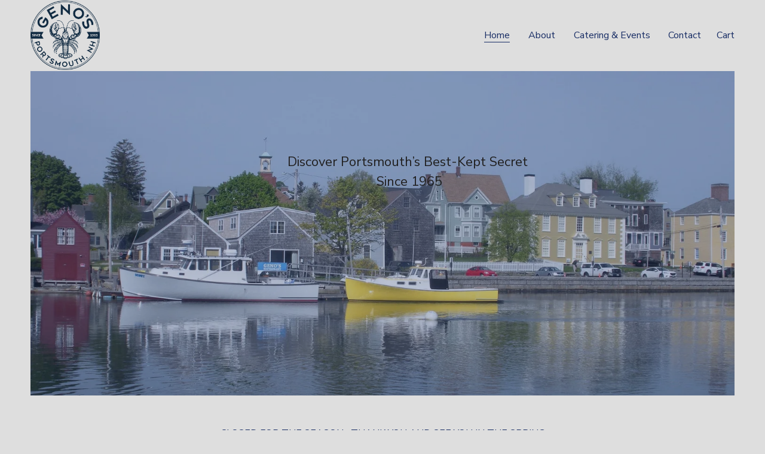

--- FILE ---
content_type: text/html;charset=utf-8
request_url: https://www.genoschowder.org/
body_size: 26193
content:
<!doctype html>
<html xmlns:og="http://opengraphprotocol.org/schema/" xmlns:fb="http://www.facebook.com/2008/fbml" lang="en-US"  >
  <head>
    <meta http-equiv="X-UA-Compatible" content="IE=edge,chrome=1">
    <meta name="viewport" content="width=device-width, initial-scale=1">
    <!-- This is Squarespace. --><!-- vibraphone-porcupine-nzdt -->
<base href="">
<meta charset="utf-8" />
<title>Genos Chowder &amp; Sandwich Shop</title>
<meta http-equiv="Accept-CH" content="Sec-CH-UA-Platform-Version, Sec-CH-UA-Model" /><link rel="icon" type="image/x-icon" href="https://assets.squarespace.com/universal/default-favicon.ico"/>
<link rel="canonical" href="https://www.genoschowder.org"/>
<meta property="og:site_name" content="Genos Chowder &amp; Sandwich Shop"/>
<meta property="og:title" content="Genos Chowder &amp; Sandwich Shop"/>
<meta property="og:url" content="https://www.genoschowder.org"/>
<meta property="og:type" content="website"/>
<meta property="og:image" content="http://static1.squarespace.com/static/6783dc59529ceb6693abb393/t/678d74ed2d85334619d3203c/1737323757652/GENOS+-+Transparent.png?format=1500w"/>
<meta property="og:image:width" content="1500"/>
<meta property="og:image:height" content="1500"/>
<meta itemprop="name" content="Genos Chowder &amp; Sandwich Shop"/>
<meta itemprop="url" content="https://www.genoschowder.org"/>
<meta itemprop="thumbnailUrl" content="http://static1.squarespace.com/static/6783dc59529ceb6693abb393/t/678d74ed2d85334619d3203c/1737323757652/GENOS+-+Transparent.png?format=1500w"/>
<link rel="image_src" href="http://static1.squarespace.com/static/6783dc59529ceb6693abb393/t/678d74ed2d85334619d3203c/1737323757652/GENOS+-+Transparent.png?format=1500w" />
<meta itemprop="image" content="http://static1.squarespace.com/static/6783dc59529ceb6693abb393/t/678d74ed2d85334619d3203c/1737323757652/GENOS+-+Transparent.png?format=1500w"/>
<meta name="twitter:title" content="Genos Chowder &amp; Sandwich Shop"/>
<meta name="twitter:image" content="http://static1.squarespace.com/static/6783dc59529ceb6693abb393/t/678d74ed2d85334619d3203c/1737323757652/GENOS+-+Transparent.png?format=1500w"/>
<meta name="twitter:url" content="https://www.genoschowder.org"/>
<meta name="twitter:card" content="summary"/>
<meta name="description" content="" />
<link rel="preconnect" href="https://images.squarespace-cdn.com">
<link rel="preconnect" href="https://fonts.gstatic.com" crossorigin>
<link rel="stylesheet" href="https://fonts.googleapis.com/css2?family=Nunito+Sans:ital,wght@0,400;0,700;1,400;1,700&family=Manrope:ital,wght@0,500;0,700"><script type="text/javascript" crossorigin="anonymous" defer="true" nomodule="nomodule" src="//assets.squarespace.com/@sqs/polyfiller/1.6/legacy.js"></script>
<script type="text/javascript" crossorigin="anonymous" defer="true" src="//assets.squarespace.com/@sqs/polyfiller/1.6/modern.js"></script>
<script type="text/javascript">SQUARESPACE_ROLLUPS = {};</script>
<script>(function(rollups, name) { if (!rollups[name]) { rollups[name] = {}; } rollups[name].js = ["//assets.squarespace.com/universal/scripts-compressed/extract-css-runtime-9628df3c44e2866e-min.en-US.js"]; })(SQUARESPACE_ROLLUPS, 'squarespace-extract_css_runtime');</script>
<script crossorigin="anonymous" src="//assets.squarespace.com/universal/scripts-compressed/extract-css-runtime-9628df3c44e2866e-min.en-US.js" defer ></script><script>(function(rollups, name) { if (!rollups[name]) { rollups[name] = {}; } rollups[name].js = ["//assets.squarespace.com/universal/scripts-compressed/extract-css-moment-js-vendor-6f2a1f6ec9a41489-min.en-US.js"]; })(SQUARESPACE_ROLLUPS, 'squarespace-extract_css_moment_js_vendor');</script>
<script crossorigin="anonymous" src="//assets.squarespace.com/universal/scripts-compressed/extract-css-moment-js-vendor-6f2a1f6ec9a41489-min.en-US.js" defer ></script><script>(function(rollups, name) { if (!rollups[name]) { rollups[name] = {}; } rollups[name].js = ["//assets.squarespace.com/universal/scripts-compressed/cldr-resource-pack-22ed584d99d9b83d-min.en-US.js"]; })(SQUARESPACE_ROLLUPS, 'squarespace-cldr_resource_pack');</script>
<script crossorigin="anonymous" src="//assets.squarespace.com/universal/scripts-compressed/cldr-resource-pack-22ed584d99d9b83d-min.en-US.js" defer ></script><script>(function(rollups, name) { if (!rollups[name]) { rollups[name] = {}; } rollups[name].js = ["//assets.squarespace.com/universal/scripts-compressed/common-vendors-stable-fbd854d40b0804b7-min.en-US.js"]; })(SQUARESPACE_ROLLUPS, 'squarespace-common_vendors_stable');</script>
<script crossorigin="anonymous" src="//assets.squarespace.com/universal/scripts-compressed/common-vendors-stable-fbd854d40b0804b7-min.en-US.js" defer ></script><script>(function(rollups, name) { if (!rollups[name]) { rollups[name] = {}; } rollups[name].js = ["//assets.squarespace.com/universal/scripts-compressed/common-vendors-dfc5069aa75918a1-min.en-US.js"]; })(SQUARESPACE_ROLLUPS, 'squarespace-common_vendors');</script>
<script crossorigin="anonymous" src="//assets.squarespace.com/universal/scripts-compressed/common-vendors-dfc5069aa75918a1-min.en-US.js" defer ></script><script>(function(rollups, name) { if (!rollups[name]) { rollups[name] = {}; } rollups[name].js = ["//assets.squarespace.com/universal/scripts-compressed/common-7241c1ca95ff8a0a-min.en-US.js"]; })(SQUARESPACE_ROLLUPS, 'squarespace-common');</script>
<script crossorigin="anonymous" src="//assets.squarespace.com/universal/scripts-compressed/common-7241c1ca95ff8a0a-min.en-US.js" defer ></script><script>(function(rollups, name) { if (!rollups[name]) { rollups[name] = {}; } rollups[name].js = ["//assets.squarespace.com/universal/scripts-compressed/commerce-4783f566b8779411-min.en-US.js"]; })(SQUARESPACE_ROLLUPS, 'squarespace-commerce');</script>
<script crossorigin="anonymous" src="//assets.squarespace.com/universal/scripts-compressed/commerce-4783f566b8779411-min.en-US.js" defer ></script><script>(function(rollups, name) { if (!rollups[name]) { rollups[name] = {}; } rollups[name].css = ["//assets.squarespace.com/universal/styles-compressed/commerce-d39519ad4c059802-min.en-US.css"]; })(SQUARESPACE_ROLLUPS, 'squarespace-commerce');</script>
<link rel="stylesheet" type="text/css" href="//assets.squarespace.com/universal/styles-compressed/commerce-d39519ad4c059802-min.en-US.css"><script>(function(rollups, name) { if (!rollups[name]) { rollups[name] = {}; } rollups[name].js = ["//assets.squarespace.com/universal/scripts-compressed/user-account-core-95c16c6b26abd8e7-min.en-US.js"]; })(SQUARESPACE_ROLLUPS, 'squarespace-user_account_core');</script>
<script crossorigin="anonymous" src="//assets.squarespace.com/universal/scripts-compressed/user-account-core-95c16c6b26abd8e7-min.en-US.js" defer ></script><script>(function(rollups, name) { if (!rollups[name]) { rollups[name] = {}; } rollups[name].css = ["//assets.squarespace.com/universal/styles-compressed/user-account-core-d101a9d3cd0580b1-min.en-US.css"]; })(SQUARESPACE_ROLLUPS, 'squarespace-user_account_core');</script>
<link rel="stylesheet" type="text/css" href="//assets.squarespace.com/universal/styles-compressed/user-account-core-d101a9d3cd0580b1-min.en-US.css"><script>(function(rollups, name) { if (!rollups[name]) { rollups[name] = {}; } rollups[name].js = ["//assets.squarespace.com/universal/scripts-compressed/performance-6c7058b44420b6db-min.en-US.js"]; })(SQUARESPACE_ROLLUPS, 'squarespace-performance');</script>
<script crossorigin="anonymous" src="//assets.squarespace.com/universal/scripts-compressed/performance-6c7058b44420b6db-min.en-US.js" defer ></script><script data-name="static-context">Static = window.Static || {}; Static.SQUARESPACE_CONTEXT = {"betaFeatureFlags":["campaigns_new_image_layout_picker","modernized-pdp-m2-enabled","section-sdk-plp-list-view-atc-button-enabled","new_stacked_index","contacts_and_campaigns_redesign","member_areas_feature","scripts_defer","marketing_landing_page","campaigns_discount_section_in_automations","campaigns_discount_section_in_blasts","campaigns_merch_state","override_block_styles","campaigns_thumbnail_layout","marketing_automations","nested_categories","enable_modernized_pdp_m3_layout_data","pdp-site-styling-updates","campaigns_import_discounts","i18n_beta_website_locales","form_block_first_last_name_required","commerce-product-forms-rendering","supports_versioned_template_assets","enable_form_submission_trigger"],"facebookAppId":"314192535267336","facebookApiVersion":"v6.0","rollups":{"squarespace-announcement-bar":{"js":"//assets.squarespace.com/universal/scripts-compressed/announcement-bar-92ab1c4891022f1d-min.en-US.js"},"squarespace-audio-player":{"css":"//assets.squarespace.com/universal/styles-compressed/audio-player-b05f5197a871c566-min.en-US.css","js":"//assets.squarespace.com/universal/scripts-compressed/audio-player-002939c35ba09820-min.en-US.js"},"squarespace-blog-collection-list":{"css":"//assets.squarespace.com/universal/styles-compressed/blog-collection-list-b4046463b72f34e2-min.en-US.css","js":"//assets.squarespace.com/universal/scripts-compressed/blog-collection-list-f78db80fc1cd6fce-min.en-US.js"},"squarespace-calendar-block-renderer":{"css":"//assets.squarespace.com/universal/styles-compressed/calendar-block-renderer-b72d08ba4421f5a0-min.en-US.css","js":"//assets.squarespace.com/universal/scripts-compressed/calendar-block-renderer-550530d9b21148ea-min.en-US.js"},"squarespace-chartjs-helpers":{"css":"//assets.squarespace.com/universal/styles-compressed/chartjs-helpers-96b256171ee039c1-min.en-US.css","js":"//assets.squarespace.com/universal/scripts-compressed/chartjs-helpers-4fd57f343946d08e-min.en-US.js"},"squarespace-comments":{"css":"//assets.squarespace.com/universal/styles-compressed/comments-1005d8fa07d32785-min.en-US.css","js":"//assets.squarespace.com/universal/scripts-compressed/comments-863b6b9e8bcdaae1-min.en-US.js"},"squarespace-custom-css-popup":{"css":"//assets.squarespace.com/universal/styles-compressed/custom-css-popup-679a91a14e6e13a0-min.en-US.css","js":"//assets.squarespace.com/universal/scripts-compressed/custom-css-popup-62fbc487b53eb434-min.en-US.js"},"squarespace-dialog":{"css":"//assets.squarespace.com/universal/styles-compressed/dialog-f9093f2d526b94df-min.en-US.css","js":"//assets.squarespace.com/universal/scripts-compressed/dialog-2540b905667f1e8a-min.en-US.js"},"squarespace-events-collection":{"css":"//assets.squarespace.com/universal/styles-compressed/events-collection-b72d08ba4421f5a0-min.en-US.css","js":"//assets.squarespace.com/universal/scripts-compressed/events-collection-3e7891c6b5666deb-min.en-US.js"},"squarespace-form-rendering-utils":{"js":"//assets.squarespace.com/universal/scripts-compressed/form-rendering-utils-1c396869100f711c-min.en-US.js"},"squarespace-forms":{"css":"//assets.squarespace.com/universal/styles-compressed/forms-0afd3c6ac30bbab1-min.en-US.css","js":"//assets.squarespace.com/universal/scripts-compressed/forms-650c8ff1c2d522e9-min.en-US.js"},"squarespace-gallery-collection-list":{"css":"//assets.squarespace.com/universal/styles-compressed/gallery-collection-list-b4046463b72f34e2-min.en-US.css","js":"//assets.squarespace.com/universal/scripts-compressed/gallery-collection-list-07747667a3187b76-min.en-US.js"},"squarespace-image-zoom":{"css":"//assets.squarespace.com/universal/styles-compressed/image-zoom-b4046463b72f34e2-min.en-US.css","js":"//assets.squarespace.com/universal/scripts-compressed/image-zoom-60c18dc5f8f599ea-min.en-US.js"},"squarespace-pinterest":{"css":"//assets.squarespace.com/universal/styles-compressed/pinterest-b4046463b72f34e2-min.en-US.css","js":"//assets.squarespace.com/universal/scripts-compressed/pinterest-e588e846ff0c213f-min.en-US.js"},"squarespace-popup-overlay":{"css":"//assets.squarespace.com/universal/styles-compressed/popup-overlay-b742b752f5880972-min.en-US.css","js":"//assets.squarespace.com/universal/scripts-compressed/popup-overlay-c89619e66510db19-min.en-US.js"},"squarespace-product-quick-view":{"css":"//assets.squarespace.com/universal/styles-compressed/product-quick-view-da3f631e5a2b9554-min.en-US.css","js":"//assets.squarespace.com/universal/scripts-compressed/product-quick-view-1393fc156466aed0-min.en-US.js"},"squarespace-products-collection-item-v2":{"css":"//assets.squarespace.com/universal/styles-compressed/products-collection-item-v2-b4046463b72f34e2-min.en-US.css","js":"//assets.squarespace.com/universal/scripts-compressed/products-collection-item-v2-e3a3f101748fca6e-min.en-US.js"},"squarespace-products-collection-list-v2":{"css":"//assets.squarespace.com/universal/styles-compressed/products-collection-list-v2-b4046463b72f34e2-min.en-US.css","js":"//assets.squarespace.com/universal/scripts-compressed/products-collection-list-v2-eedc544f4cc56af4-min.en-US.js"},"squarespace-search-page":{"css":"//assets.squarespace.com/universal/styles-compressed/search-page-90a67fc09b9b32c6-min.en-US.css","js":"//assets.squarespace.com/universal/scripts-compressed/search-page-45abeff88c3f01a0-min.en-US.js"},"squarespace-search-preview":{"js":"//assets.squarespace.com/universal/scripts-compressed/search-preview-0cd39e3057f784ac-min.en-US.js"},"squarespace-simple-liking":{"css":"//assets.squarespace.com/universal/styles-compressed/simple-liking-701bf8bbc05ec6aa-min.en-US.css","js":"//assets.squarespace.com/universal/scripts-compressed/simple-liking-e6bc64da9e3b1cf4-min.en-US.js"},"squarespace-social-buttons":{"css":"//assets.squarespace.com/universal/styles-compressed/social-buttons-95032e5fa98e47a5-min.en-US.css","js":"//assets.squarespace.com/universal/scripts-compressed/social-buttons-0d3103d68d9577b7-min.en-US.js"},"squarespace-tourdates":{"css":"//assets.squarespace.com/universal/styles-compressed/tourdates-b4046463b72f34e2-min.en-US.css","js":"//assets.squarespace.com/universal/scripts-compressed/tourdates-30ad09417b7ff043-min.en-US.js"},"squarespace-website-overlays-manager":{"css":"//assets.squarespace.com/universal/styles-compressed/website-overlays-manager-07ea5a4e004e6710-min.en-US.css","js":"//assets.squarespace.com/universal/scripts-compressed/website-overlays-manager-40e1fbed91f8d0e7-min.en-US.js"}},"pageType":2,"website":{"id":"6783dc59529ceb6693abb393","identifier":"vibraphone-porcupine-nzdt","websiteType":4,"contentModifiedOn":1744398328705,"cloneable":false,"hasBeenCloneable":false,"siteStatus":{},"language":"en-US","translationLocale":"en-US","formattingLocale":"en-US","timeZone":"America/New_York","machineTimeZoneOffset":-18000000,"timeZoneOffset":-18000000,"timeZoneAbbr":"EST","siteTitle":"Genos Chowder & Sandwich Shop","fullSiteTitle":"Genos Chowder & Sandwich Shop","location":{},"logoImageId":"678d74ed2d85334619d3203c","shareButtonOptions":{"3":true,"4":true,"1":true,"2":true,"7":true,"8":true,"6":true},"logoImageUrl":"//images.squarespace-cdn.com/content/v1/6783dc59529ceb6693abb393/63effde0-29e1-496f-8072-1ad79cb16923/GENOS+-+Transparent.png","authenticUrl":"https://www.genoschowder.org","internalUrl":"https://vibraphone-porcupine-nzdt.squarespace.com","baseUrl":"https://www.genoschowder.org","primaryDomain":"www.genoschowder.org","sslSetting":3,"isHstsEnabled":true,"typekitId":"","statsMigrated":false,"imageMetadataProcessingEnabled":false,"screenshotId":"d540a23bb8bed81dd946e19de2191ee60c7c48c07c24a9510527f948a924767c","captchaSettings":{"enabledForDonations":false},"showOwnerLogin":false},"websiteSettings":{"id":"6783dc59529ceb6693abb395","websiteId":"6783dc59529ceb6693abb393","subjects":[],"country":"US","state":"NH","simpleLikingEnabled":true,"mobileInfoBarSettings":{"isContactEmailEnabled":false,"isContactPhoneNumberEnabled":false,"isLocationEnabled":false,"isBusinessHoursEnabled":false},"announcementBarSettings":{},"commentLikesAllowed":true,"commentAnonAllowed":true,"commentThreaded":true,"commentApprovalRequired":false,"commentAvatarsOn":true,"commentSortType":2,"commentFlagThreshold":0,"commentFlagsAllowed":true,"commentEnableByDefault":true,"commentDisableAfterDaysDefault":0,"disqusShortname":"","commentsEnabled":false,"businessHours":{},"storeSettings":{"returnPolicy":null,"termsOfService":null,"privacyPolicy":null,"expressCheckout":false,"continueShoppingLinkUrl":"/","useLightCart":false,"showNoteField":false,"shippingCountryDefaultValue":"US","billToShippingDefaultValue":false,"showShippingPhoneNumber":true,"isShippingPhoneRequired":false,"showBillingPhoneNumber":true,"isBillingPhoneRequired":false,"currenciesSupported":["USD","CAD","GBP","AUD","EUR","CHF","NOK","SEK","DKK","NZD","SGD","MXN","HKD","CZK","ILS","MYR","RUB","PHP","PLN","THB","BRL","ARS","COP","IDR","INR","JPY","ZAR"],"defaultCurrency":"USD","selectedCurrency":"USD","measurementStandard":1,"showCustomCheckoutForm":false,"checkoutPageMarketingOptInEnabled":true,"enableMailingListOptInByDefault":false,"sameAsRetailLocation":false,"merchandisingSettings":{"scarcityEnabledOnProductItems":false,"scarcityEnabledOnProductBlocks":false,"scarcityMessageType":"DEFAULT_SCARCITY_MESSAGE","scarcityThreshold":10,"multipleQuantityAllowedForServices":true,"restockNotificationsEnabled":false,"restockNotificationsMailingListSignUpEnabled":false,"relatedProductsEnabled":false,"relatedProductsOrdering":"random","soldOutVariantsDropdownDisabled":false,"productComposerOptedIn":false,"productComposerABTestOptedOut":false,"productReviewsEnabled":false},"minimumOrderSubtotalEnabled":false,"minimumOrderSubtotal":{"currency":"USD","value":"0.00"},"addToCartConfirmationType":2,"isLive":false,"multipleQuantityAllowedForServices":true},"useEscapeKeyToLogin":false,"ssBadgeType":1,"ssBadgePosition":4,"ssBadgeVisibility":1,"ssBadgeDevices":1,"pinterestOverlayOptions":{"mode":"disabled"},"userAccountsSettings":{"loginAllowed":true,"signupAllowed":true}},"cookieSettings":{"isCookieBannerEnabled":false,"isRestrictiveCookiePolicyEnabled":false,"cookieBannerText":"","cookieBannerTheme":"","cookieBannerVariant":"","cookieBannerPosition":"","cookieBannerCtaVariant":"","cookieBannerCtaText":"","cookieBannerAcceptType":"OPT_IN","cookieBannerOptOutCtaText":"","cookieBannerHasOptOut":false,"cookieBannerHasManageCookies":true,"cookieBannerManageCookiesLabel":"","cookieBannerSavedPreferencesText":"","cookieBannerSavedPreferencesLayout":"PILL"},"websiteCloneable":false,"collection":{"title":"Home","id":"6783dcdbe7895826c3d914de","fullUrl":"/","type":10,"permissionType":1},"subscribed":false,"appDomain":"squarespace.com","templateTweakable":true,"tweakJSON":{"form-use-theme-colors":"true","header-logo-height":"116px","header-mobile-logo-max-height":"40px","header-vert-padding":"0.1vw","header-width":"Full","maxPageWidth":"1400px","mobile-header-vert-padding":"6vw","pagePadding":"4vw","tweak-blog-alternating-side-by-side-image-aspect-ratio":"1:1 Square","tweak-blog-alternating-side-by-side-image-spacing":"6%","tweak-blog-alternating-side-by-side-meta-spacing":"20px","tweak-blog-alternating-side-by-side-primary-meta":"Categories","tweak-blog-alternating-side-by-side-read-more-spacing":"20px","tweak-blog-alternating-side-by-side-secondary-meta":"Date","tweak-blog-basic-grid-columns":"3","tweak-blog-basic-grid-image-aspect-ratio":"3:2 Standard","tweak-blog-basic-grid-image-spacing":"35px","tweak-blog-basic-grid-meta-spacing":"25px","tweak-blog-basic-grid-primary-meta":"Categories","tweak-blog-basic-grid-read-more-spacing":"20px","tweak-blog-basic-grid-secondary-meta":"Date","tweak-blog-item-custom-width":"50","tweak-blog-item-show-author-profile":"false","tweak-blog-item-width":"Medium","tweak-blog-masonry-columns":"2","tweak-blog-masonry-horizontal-spacing":"30px","tweak-blog-masonry-image-spacing":"20px","tweak-blog-masonry-meta-spacing":"20px","tweak-blog-masonry-primary-meta":"Categories","tweak-blog-masonry-read-more-spacing":"20px","tweak-blog-masonry-secondary-meta":"Date","tweak-blog-masonry-vertical-spacing":"30px","tweak-blog-side-by-side-image-aspect-ratio":"1:1 Square","tweak-blog-side-by-side-image-spacing":"6%","tweak-blog-side-by-side-meta-spacing":"20px","tweak-blog-side-by-side-primary-meta":"Categories","tweak-blog-side-by-side-read-more-spacing":"20px","tweak-blog-side-by-side-secondary-meta":"Date","tweak-blog-single-column-image-spacing":"50px","tweak-blog-single-column-meta-spacing":"30px","tweak-blog-single-column-primary-meta":"Categories","tweak-blog-single-column-read-more-spacing":"15px","tweak-blog-single-column-secondary-meta":"Date","tweak-events-stacked-show-thumbnails":"true","tweak-events-stacked-thumbnail-size":"3:2 Standard","tweak-fixed-header":"false","tweak-fixed-header-style":"Basic","tweak-global-animations-animation-curve":"ease","tweak-global-animations-animation-delay":"0.1s","tweak-global-animations-animation-duration":"0.1s","tweak-global-animations-animation-style":"fade","tweak-global-animations-animation-type":"none","tweak-global-animations-complexity-level":"detailed","tweak-global-animations-enabled":"false","tweak-portfolio-grid-basic-custom-height":"50","tweak-portfolio-grid-overlay-custom-height":"50","tweak-portfolio-hover-follow-acceleration":"10%","tweak-portfolio-hover-follow-animation-duration":"Fast","tweak-portfolio-hover-follow-animation-type":"Fade","tweak-portfolio-hover-follow-delimiter":"Bullet","tweak-portfolio-hover-follow-front":"false","tweak-portfolio-hover-follow-layout":"Inline","tweak-portfolio-hover-follow-size":"50","tweak-portfolio-hover-follow-text-spacing-x":"1.5","tweak-portfolio-hover-follow-text-spacing-y":"1.5","tweak-portfolio-hover-static-animation-duration":"Fast","tweak-portfolio-hover-static-animation-type":"Fade","tweak-portfolio-hover-static-delimiter":"Hyphen","tweak-portfolio-hover-static-front":"true","tweak-portfolio-hover-static-layout":"Inline","tweak-portfolio-hover-static-size":"50","tweak-portfolio-hover-static-text-spacing-x":"1.5","tweak-portfolio-hover-static-text-spacing-y":"1.5","tweak-portfolio-index-background-animation-duration":"Medium","tweak-portfolio-index-background-animation-type":"Fade","tweak-portfolio-index-background-custom-height":"50","tweak-portfolio-index-background-delimiter":"None","tweak-portfolio-index-background-height":"Large","tweak-portfolio-index-background-horizontal-alignment":"Center","tweak-portfolio-index-background-link-format":"Stacked","tweak-portfolio-index-background-persist":"false","tweak-portfolio-index-background-vertical-alignment":"Middle","tweak-portfolio-index-background-width":"Full","tweak-transparent-header":"true"},"templateId":"5c5a519771c10ba3470d8101","templateVersion":"7.1","pageFeatures":[1,2,4],"gmRenderKey":"QUl6YVN5Q0JUUk9xNkx1dkZfSUUxcjQ2LVQ0QWVUU1YtMGQ3bXk4","templateScriptsRootUrl":"https://static1.squarespace.com/static/vta/5c5a519771c10ba3470d8101/scripts/","impersonatedSession":false,"tzData":{"zones":[[-300,"US","E%sT",null]],"rules":{"US":[[1967,2006,null,"Oct","lastSun","2:00","0","S"],[1987,2006,null,"Apr","Sun>=1","2:00","1:00","D"],[2007,"max",null,"Mar","Sun>=8","2:00","1:00","D"],[2007,"max",null,"Nov","Sun>=1","2:00","0","S"]]}},"showAnnouncementBar":false,"recaptchaEnterpriseContext":{"recaptchaEnterpriseSiteKey":"6LdDFQwjAAAAAPigEvvPgEVbb7QBm-TkVJdDTlAv"},"i18nContext":{"timeZoneData":{"id":"America/New_York","name":"Eastern Time"}},"env":"PRODUCTION","visitorFormContext":{"formFieldFormats":{"countries":[{"name":"Afghanistan","code":"AF","phoneCode":"+93"},{"name":"\u00C5land Islands","code":"AX","phoneCode":"+358"},{"name":"Albania","code":"AL","phoneCode":"+355"},{"name":"Algeria","code":"DZ","phoneCode":"+213"},{"name":"American Samoa","code":"AS","phoneCode":"+1"},{"name":"Andorra","code":"AD","phoneCode":"+376"},{"name":"Angola","code":"AO","phoneCode":"+244"},{"name":"Anguilla","code":"AI","phoneCode":"+1"},{"name":"Antigua & Barbuda","code":"AG","phoneCode":"+1"},{"name":"Argentina","code":"AR","phoneCode":"+54"},{"name":"Armenia","code":"AM","phoneCode":"+374"},{"name":"Aruba","code":"AW","phoneCode":"+297"},{"name":"Ascension Island","code":"AC","phoneCode":"+247"},{"name":"Australia","code":"AU","phoneCode":"+61"},{"name":"Austria","code":"AT","phoneCode":"+43"},{"name":"Azerbaijan","code":"AZ","phoneCode":"+994"},{"name":"Bahamas","code":"BS","phoneCode":"+1"},{"name":"Bahrain","code":"BH","phoneCode":"+973"},{"name":"Bangladesh","code":"BD","phoneCode":"+880"},{"name":"Barbados","code":"BB","phoneCode":"+1"},{"name":"Belarus","code":"BY","phoneCode":"+375"},{"name":"Belgium","code":"BE","phoneCode":"+32"},{"name":"Belize","code":"BZ","phoneCode":"+501"},{"name":"Benin","code":"BJ","phoneCode":"+229"},{"name":"Bermuda","code":"BM","phoneCode":"+1"},{"name":"Bhutan","code":"BT","phoneCode":"+975"},{"name":"Bolivia","code":"BO","phoneCode":"+591"},{"name":"Bosnia & Herzegovina","code":"BA","phoneCode":"+387"},{"name":"Botswana","code":"BW","phoneCode":"+267"},{"name":"Brazil","code":"BR","phoneCode":"+55"},{"name":"British Indian Ocean Territory","code":"IO","phoneCode":"+246"},{"name":"British Virgin Islands","code":"VG","phoneCode":"+1"},{"name":"Brunei","code":"BN","phoneCode":"+673"},{"name":"Bulgaria","code":"BG","phoneCode":"+359"},{"name":"Burkina Faso","code":"BF","phoneCode":"+226"},{"name":"Burundi","code":"BI","phoneCode":"+257"},{"name":"Cambodia","code":"KH","phoneCode":"+855"},{"name":"Cameroon","code":"CM","phoneCode":"+237"},{"name":"Canada","code":"CA","phoneCode":"+1"},{"name":"Cape Verde","code":"CV","phoneCode":"+238"},{"name":"Caribbean Netherlands","code":"BQ","phoneCode":"+599"},{"name":"Cayman Islands","code":"KY","phoneCode":"+1"},{"name":"Central African Republic","code":"CF","phoneCode":"+236"},{"name":"Chad","code":"TD","phoneCode":"+235"},{"name":"Chile","code":"CL","phoneCode":"+56"},{"name":"China","code":"CN","phoneCode":"+86"},{"name":"Christmas Island","code":"CX","phoneCode":"+61"},{"name":"Cocos (Keeling) Islands","code":"CC","phoneCode":"+61"},{"name":"Colombia","code":"CO","phoneCode":"+57"},{"name":"Comoros","code":"KM","phoneCode":"+269"},{"name":"Congo - Brazzaville","code":"CG","phoneCode":"+242"},{"name":"Congo - Kinshasa","code":"CD","phoneCode":"+243"},{"name":"Cook Islands","code":"CK","phoneCode":"+682"},{"name":"Costa Rica","code":"CR","phoneCode":"+506"},{"name":"C\u00F4te d\u2019Ivoire","code":"CI","phoneCode":"+225"},{"name":"Croatia","code":"HR","phoneCode":"+385"},{"name":"Cuba","code":"CU","phoneCode":"+53"},{"name":"Cura\u00E7ao","code":"CW","phoneCode":"+599"},{"name":"Cyprus","code":"CY","phoneCode":"+357"},{"name":"Czechia","code":"CZ","phoneCode":"+420"},{"name":"Denmark","code":"DK","phoneCode":"+45"},{"name":"Djibouti","code":"DJ","phoneCode":"+253"},{"name":"Dominica","code":"DM","phoneCode":"+1"},{"name":"Dominican Republic","code":"DO","phoneCode":"+1"},{"name":"Ecuador","code":"EC","phoneCode":"+593"},{"name":"Egypt","code":"EG","phoneCode":"+20"},{"name":"El Salvador","code":"SV","phoneCode":"+503"},{"name":"Equatorial Guinea","code":"GQ","phoneCode":"+240"},{"name":"Eritrea","code":"ER","phoneCode":"+291"},{"name":"Estonia","code":"EE","phoneCode":"+372"},{"name":"Eswatini","code":"SZ","phoneCode":"+268"},{"name":"Ethiopia","code":"ET","phoneCode":"+251"},{"name":"Falkland Islands","code":"FK","phoneCode":"+500"},{"name":"Faroe Islands","code":"FO","phoneCode":"+298"},{"name":"Fiji","code":"FJ","phoneCode":"+679"},{"name":"Finland","code":"FI","phoneCode":"+358"},{"name":"France","code":"FR","phoneCode":"+33"},{"name":"French Guiana","code":"GF","phoneCode":"+594"},{"name":"French Polynesia","code":"PF","phoneCode":"+689"},{"name":"Gabon","code":"GA","phoneCode":"+241"},{"name":"Gambia","code":"GM","phoneCode":"+220"},{"name":"Georgia","code":"GE","phoneCode":"+995"},{"name":"Germany","code":"DE","phoneCode":"+49"},{"name":"Ghana","code":"GH","phoneCode":"+233"},{"name":"Gibraltar","code":"GI","phoneCode":"+350"},{"name":"Greece","code":"GR","phoneCode":"+30"},{"name":"Greenland","code":"GL","phoneCode":"+299"},{"name":"Grenada","code":"GD","phoneCode":"+1"},{"name":"Guadeloupe","code":"GP","phoneCode":"+590"},{"name":"Guam","code":"GU","phoneCode":"+1"},{"name":"Guatemala","code":"GT","phoneCode":"+502"},{"name":"Guernsey","code":"GG","phoneCode":"+44"},{"name":"Guinea","code":"GN","phoneCode":"+224"},{"name":"Guinea-Bissau","code":"GW","phoneCode":"+245"},{"name":"Guyana","code":"GY","phoneCode":"+592"},{"name":"Haiti","code":"HT","phoneCode":"+509"},{"name":"Honduras","code":"HN","phoneCode":"+504"},{"name":"Hong Kong SAR China","code":"HK","phoneCode":"+852"},{"name":"Hungary","code":"HU","phoneCode":"+36"},{"name":"Iceland","code":"IS","phoneCode":"+354"},{"name":"India","code":"IN","phoneCode":"+91"},{"name":"Indonesia","code":"ID","phoneCode":"+62"},{"name":"Iran","code":"IR","phoneCode":"+98"},{"name":"Iraq","code":"IQ","phoneCode":"+964"},{"name":"Ireland","code":"IE","phoneCode":"+353"},{"name":"Isle of Man","code":"IM","phoneCode":"+44"},{"name":"Israel","code":"IL","phoneCode":"+972"},{"name":"Italy","code":"IT","phoneCode":"+39"},{"name":"Jamaica","code":"JM","phoneCode":"+1"},{"name":"Japan","code":"JP","phoneCode":"+81"},{"name":"Jersey","code":"JE","phoneCode":"+44"},{"name":"Jordan","code":"JO","phoneCode":"+962"},{"name":"Kazakhstan","code":"KZ","phoneCode":"+7"},{"name":"Kenya","code":"KE","phoneCode":"+254"},{"name":"Kiribati","code":"KI","phoneCode":"+686"},{"name":"Kosovo","code":"XK","phoneCode":"+383"},{"name":"Kuwait","code":"KW","phoneCode":"+965"},{"name":"Kyrgyzstan","code":"KG","phoneCode":"+996"},{"name":"Laos","code":"LA","phoneCode":"+856"},{"name":"Latvia","code":"LV","phoneCode":"+371"},{"name":"Lebanon","code":"LB","phoneCode":"+961"},{"name":"Lesotho","code":"LS","phoneCode":"+266"},{"name":"Liberia","code":"LR","phoneCode":"+231"},{"name":"Libya","code":"LY","phoneCode":"+218"},{"name":"Liechtenstein","code":"LI","phoneCode":"+423"},{"name":"Lithuania","code":"LT","phoneCode":"+370"},{"name":"Luxembourg","code":"LU","phoneCode":"+352"},{"name":"Macao SAR China","code":"MO","phoneCode":"+853"},{"name":"Madagascar","code":"MG","phoneCode":"+261"},{"name":"Malawi","code":"MW","phoneCode":"+265"},{"name":"Malaysia","code":"MY","phoneCode":"+60"},{"name":"Maldives","code":"MV","phoneCode":"+960"},{"name":"Mali","code":"ML","phoneCode":"+223"},{"name":"Malta","code":"MT","phoneCode":"+356"},{"name":"Marshall Islands","code":"MH","phoneCode":"+692"},{"name":"Martinique","code":"MQ","phoneCode":"+596"},{"name":"Mauritania","code":"MR","phoneCode":"+222"},{"name":"Mauritius","code":"MU","phoneCode":"+230"},{"name":"Mayotte","code":"YT","phoneCode":"+262"},{"name":"Mexico","code":"MX","phoneCode":"+52"},{"name":"Micronesia","code":"FM","phoneCode":"+691"},{"name":"Moldova","code":"MD","phoneCode":"+373"},{"name":"Monaco","code":"MC","phoneCode":"+377"},{"name":"Mongolia","code":"MN","phoneCode":"+976"},{"name":"Montenegro","code":"ME","phoneCode":"+382"},{"name":"Montserrat","code":"MS","phoneCode":"+1"},{"name":"Morocco","code":"MA","phoneCode":"+212"},{"name":"Mozambique","code":"MZ","phoneCode":"+258"},{"name":"Myanmar (Burma)","code":"MM","phoneCode":"+95"},{"name":"Namibia","code":"NA","phoneCode":"+264"},{"name":"Nauru","code":"NR","phoneCode":"+674"},{"name":"Nepal","code":"NP","phoneCode":"+977"},{"name":"Netherlands","code":"NL","phoneCode":"+31"},{"name":"New Caledonia","code":"NC","phoneCode":"+687"},{"name":"New Zealand","code":"NZ","phoneCode":"+64"},{"name":"Nicaragua","code":"NI","phoneCode":"+505"},{"name":"Niger","code":"NE","phoneCode":"+227"},{"name":"Nigeria","code":"NG","phoneCode":"+234"},{"name":"Niue","code":"NU","phoneCode":"+683"},{"name":"Norfolk Island","code":"NF","phoneCode":"+672"},{"name":"Northern Mariana Islands","code":"MP","phoneCode":"+1"},{"name":"North Korea","code":"KP","phoneCode":"+850"},{"name":"North Macedonia","code":"MK","phoneCode":"+389"},{"name":"Norway","code":"NO","phoneCode":"+47"},{"name":"Oman","code":"OM","phoneCode":"+968"},{"name":"Pakistan","code":"PK","phoneCode":"+92"},{"name":"Palau","code":"PW","phoneCode":"+680"},{"name":"Palestinian Territories","code":"PS","phoneCode":"+970"},{"name":"Panama","code":"PA","phoneCode":"+507"},{"name":"Papua New Guinea","code":"PG","phoneCode":"+675"},{"name":"Paraguay","code":"PY","phoneCode":"+595"},{"name":"Peru","code":"PE","phoneCode":"+51"},{"name":"Philippines","code":"PH","phoneCode":"+63"},{"name":"Poland","code":"PL","phoneCode":"+48"},{"name":"Portugal","code":"PT","phoneCode":"+351"},{"name":"Puerto Rico","code":"PR","phoneCode":"+1"},{"name":"Qatar","code":"QA","phoneCode":"+974"},{"name":"R\u00E9union","code":"RE","phoneCode":"+262"},{"name":"Romania","code":"RO","phoneCode":"+40"},{"name":"Russia","code":"RU","phoneCode":"+7"},{"name":"Rwanda","code":"RW","phoneCode":"+250"},{"name":"Samoa","code":"WS","phoneCode":"+685"},{"name":"San Marino","code":"SM","phoneCode":"+378"},{"name":"S\u00E3o Tom\u00E9 & Pr\u00EDncipe","code":"ST","phoneCode":"+239"},{"name":"Saudi Arabia","code":"SA","phoneCode":"+966"},{"name":"Senegal","code":"SN","phoneCode":"+221"},{"name":"Serbia","code":"RS","phoneCode":"+381"},{"name":"Seychelles","code":"SC","phoneCode":"+248"},{"name":"Sierra Leone","code":"SL","phoneCode":"+232"},{"name":"Singapore","code":"SG","phoneCode":"+65"},{"name":"Sint Maarten","code":"SX","phoneCode":"+1"},{"name":"Slovakia","code":"SK","phoneCode":"+421"},{"name":"Slovenia","code":"SI","phoneCode":"+386"},{"name":"Solomon Islands","code":"SB","phoneCode":"+677"},{"name":"Somalia","code":"SO","phoneCode":"+252"},{"name":"South Africa","code":"ZA","phoneCode":"+27"},{"name":"South Korea","code":"KR","phoneCode":"+82"},{"name":"South Sudan","code":"SS","phoneCode":"+211"},{"name":"Spain","code":"ES","phoneCode":"+34"},{"name":"Sri Lanka","code":"LK","phoneCode":"+94"},{"name":"St. Barth\u00E9lemy","code":"BL","phoneCode":"+590"},{"name":"St. Helena","code":"SH","phoneCode":"+290"},{"name":"St. Kitts & Nevis","code":"KN","phoneCode":"+1"},{"name":"St. Lucia","code":"LC","phoneCode":"+1"},{"name":"St. Martin","code":"MF","phoneCode":"+590"},{"name":"St. Pierre & Miquelon","code":"PM","phoneCode":"+508"},{"name":"St. Vincent & Grenadines","code":"VC","phoneCode":"+1"},{"name":"Sudan","code":"SD","phoneCode":"+249"},{"name":"Suriname","code":"SR","phoneCode":"+597"},{"name":"Svalbard & Jan Mayen","code":"SJ","phoneCode":"+47"},{"name":"Sweden","code":"SE","phoneCode":"+46"},{"name":"Switzerland","code":"CH","phoneCode":"+41"},{"name":"Syria","code":"SY","phoneCode":"+963"},{"name":"Taiwan","code":"TW","phoneCode":"+886"},{"name":"Tajikistan","code":"TJ","phoneCode":"+992"},{"name":"Tanzania","code":"TZ","phoneCode":"+255"},{"name":"Thailand","code":"TH","phoneCode":"+66"},{"name":"Timor-Leste","code":"TL","phoneCode":"+670"},{"name":"Togo","code":"TG","phoneCode":"+228"},{"name":"Tokelau","code":"TK","phoneCode":"+690"},{"name":"Tonga","code":"TO","phoneCode":"+676"},{"name":"Trinidad & Tobago","code":"TT","phoneCode":"+1"},{"name":"Tristan da Cunha","code":"TA","phoneCode":"+290"},{"name":"Tunisia","code":"TN","phoneCode":"+216"},{"name":"T\u00FCrkiye","code":"TR","phoneCode":"+90"},{"name":"Turkmenistan","code":"TM","phoneCode":"+993"},{"name":"Turks & Caicos Islands","code":"TC","phoneCode":"+1"},{"name":"Tuvalu","code":"TV","phoneCode":"+688"},{"name":"U.S. Virgin Islands","code":"VI","phoneCode":"+1"},{"name":"Uganda","code":"UG","phoneCode":"+256"},{"name":"Ukraine","code":"UA","phoneCode":"+380"},{"name":"United Arab Emirates","code":"AE","phoneCode":"+971"},{"name":"United Kingdom","code":"GB","phoneCode":"+44"},{"name":"United States","code":"US","phoneCode":"+1"},{"name":"Uruguay","code":"UY","phoneCode":"+598"},{"name":"Uzbekistan","code":"UZ","phoneCode":"+998"},{"name":"Vanuatu","code":"VU","phoneCode":"+678"},{"name":"Vatican City","code":"VA","phoneCode":"+39"},{"name":"Venezuela","code":"VE","phoneCode":"+58"},{"name":"Vietnam","code":"VN","phoneCode":"+84"},{"name":"Wallis & Futuna","code":"WF","phoneCode":"+681"},{"name":"Western Sahara","code":"EH","phoneCode":"+212"},{"name":"Yemen","code":"YE","phoneCode":"+967"},{"name":"Zambia","code":"ZM","phoneCode":"+260"},{"name":"Zimbabwe","code":"ZW","phoneCode":"+263"}],"initialPhoneFormat":{"id":0,"type":"PHONE_NUMBER","country":"US","labelLocale":"en-US","fields":[{"type":"SEPARATOR","label":"(","identifier":"LeftParen","length":0,"required":false,"metadata":{}},{"type":"FIELD","label":"1","identifier":"1","length":3,"required":false,"metadata":{}},{"type":"SEPARATOR","label":")","identifier":"RightParen","length":0,"required":false,"metadata":{}},{"type":"SEPARATOR","label":" ","identifier":"Space","length":0,"required":false,"metadata":{}},{"type":"FIELD","label":"2","identifier":"2","length":3,"required":false,"metadata":{}},{"type":"SEPARATOR","label":"-","identifier":"Dash","length":0,"required":false,"metadata":{}},{"type":"FIELD","label":"3","identifier":"3","length":14,"required":false,"metadata":{}}]},"initialNameOrder":"GIVEN_FIRST","initialAddressFormat":{"id":0,"type":"ADDRESS","country":"US","labelLocale":"en","fields":[{"type":"FIELD","label":"Address Line 1","identifier":"Line1","length":0,"required":true,"metadata":{"autocomplete":"address-line1"}},{"type":"SEPARATOR","label":"\n","identifier":"Newline","length":0,"required":false,"metadata":{}},{"type":"FIELD","label":"Address Line 2","identifier":"Line2","length":0,"required":false,"metadata":{"autocomplete":"address-line2"}},{"type":"SEPARATOR","label":"\n","identifier":"Newline","length":0,"required":false,"metadata":{}},{"type":"FIELD","label":"City","identifier":"City","length":0,"required":true,"metadata":{"autocomplete":"address-level2"}},{"type":"SEPARATOR","label":",","identifier":"Comma","length":0,"required":false,"metadata":{}},{"type":"SEPARATOR","label":" ","identifier":"Space","length":0,"required":false,"metadata":{}},{"type":"FIELD","label":"State","identifier":"State","length":0,"required":true,"metadata":{"autocomplete":"address-level1"}},{"type":"SEPARATOR","label":" ","identifier":"Space","length":0,"required":false,"metadata":{}},{"type":"FIELD","label":"ZIP Code","identifier":"Zip","length":0,"required":true,"metadata":{"autocomplete":"postal-code"}}]}},"localizedStrings":{"validation":{"noValidSelection":"A valid selection must be made.","invalidUrl":"Must be a valid URL.","stringTooLong":"Value should have a length no longer than {0}.","containsInvalidKey":"{0} contains an invalid key.","invalidTwitterUsername":"Must be a valid Twitter username.","valueOutsideRange":"Value must be in the range {0} to {1}.","invalidPassword":"Passwords should not contain whitespace.","missingRequiredSubfields":"{0} is missing required subfields: {1}","invalidCurrency":"Currency value should be formatted like 1234 or 123.99.","invalidMapSize":"Value should contain exactly {0} elements.","subfieldsRequired":"All fields in {0} are required.","formSubmissionFailed":"Form submission failed. Review the following information: {0}.","invalidCountryCode":"Country code should have an optional plus and up to 4 digits.","invalidDate":"This is not a real date.","required":"{0} is required.","invalidStringLength":"Value should be {0} characters long.","invalidEmail":"Email addresses should follow the format user@domain.com.","invalidListLength":"Value should be {0} elements long.","allEmpty":"Please fill out at least one form field.","missingRequiredQuestion":"Missing a required question.","invalidQuestion":"Contained an invalid question.","captchaFailure":"Captcha validation failed. Please try again.","stringTooShort":"Value should have a length of at least {0}.","invalid":"{0} is not valid.","formErrors":"Form Errors","containsInvalidValue":"{0} contains an invalid value.","invalidUnsignedNumber":"Numbers must contain only digits and no other characters.","invalidName":"Valid names contain only letters, numbers, spaces, ', or - characters."},"submit":"Submit","status":{"title":"{@} Block","learnMore":"Learn more"},"name":{"firstName":"First Name","lastName":"Last Name"},"lightbox":{"openForm":"Open Form"},"likert":{"agree":"Agree","stronglyDisagree":"Strongly Disagree","disagree":"Disagree","stronglyAgree":"Strongly Agree","neutral":"Neutral"},"time":{"am":"AM","second":"Second","pm":"PM","minute":"Minute","amPm":"AM/PM","hour":"Hour"},"notFound":"Form not found.","date":{"yyyy":"YYYY","year":"Year","mm":"MM","day":"Day","month":"Month","dd":"DD"},"phone":{"country":"Country","number":"Number","prefix":"Prefix","areaCode":"Area Code","line":"Line"},"submitError":"Unable to submit form. Please try again later.","address":{"stateProvince":"State/Province","country":"Country","zipPostalCode":"Zip/Postal Code","address2":"Address 2","address1":"Address 1","city":"City"},"email":{"signUp":"Sign up for news and updates"},"cannotSubmitDemoForm":"This is a demo form and cannot be submitted.","required":"(required)","invalidData":"Invalid form data."}}};</script><script defer src="https://definitions.sqspcdn.com/website-component-definition/static-assets/website.components.map/feb178c4-2b0c-4d45-b330-acd23f1939fa_504/website.components.map.visitor.js"></script><script type="application/ld+json">{"url":"https://www.genoschowder.org","name":"Genos Chowder & Sandwich Shop","image":"//images.squarespace-cdn.com/content/v1/6783dc59529ceb6693abb393/63effde0-29e1-496f-8072-1ad79cb16923/GENOS+-+Transparent.png","@context":"http://schema.org","@type":"WebSite"}</script><script type="application/ld+json">{"address":"","image":"https://static1.squarespace.com/static/6783dc59529ceb6693abb393/t/678d74ed2d85334619d3203c/1744398328705/","openingHours":"","@context":"http://schema.org","@type":"LocalBusiness"}</script><link rel="stylesheet" type="text/css" href="https://static1.squarespace.com/static/versioned-site-css/6783dc59529ceb6693abb393/16/5c5a519771c10ba3470d8101/6783dc59529ceb6693abb39a/1729/site.css"/><script>Static.COOKIE_BANNER_CAPABLE = true;</script>
<!-- End of Squarespace Headers -->
    <link rel="stylesheet" type="text/css" href="https://static1.squarespace.com/static/vta/5c5a519771c10ba3470d8101/versioned-assets/1769194398809-6LL0HK6WTZB1AXUIUR0D/static.css">
  </head>

  <body
    id="collection-6783dcdbe7895826c3d914de"
    class="
      form-use-theme-colors form-field-style-outline form-field-shape-pill form-field-border-all form-field-checkbox-type-icon form-field-checkbox-fill-outline form-field-checkbox-color-inverted form-field-checkbox-shape-rounded form-field-checkbox-layout-fit form-field-radio-type-icon form-field-radio-fill-outline form-field-radio-color-inverted form-field-radio-shape-rounded form-field-radio-layout-fit form-field-survey-fill-outline form-field-survey-color-inverted form-field-survey-shape-rounded form-field-hover-focus-outline form-submit-button-style-label tweak-portfolio-grid-overlay-width-full tweak-portfolio-grid-overlay-height-large tweak-portfolio-grid-overlay-image-aspect-ratio-11-square tweak-portfolio-grid-overlay-text-placement-center tweak-portfolio-grid-overlay-show-text-after-hover image-block-poster-text-alignment-left image-block-card-content-position-center image-block-card-text-alignment-left image-block-overlap-content-position-center image-block-overlap-text-alignment-left image-block-collage-content-position-center image-block-collage-text-alignment-left image-block-stack-text-alignment-left tweak-blog-single-column-width-full tweak-blog-single-column-text-alignment-left tweak-blog-single-column-image-placement-above tweak-blog-single-column-delimiter-bullet tweak-blog-single-column-read-more-style-show tweak-blog-single-column-primary-meta-categories tweak-blog-single-column-secondary-meta-date tweak-blog-single-column-meta-position-top tweak-blog-single-column-content-full-post tweak-blog-item-width-medium tweak-blog-item-text-alignment-left tweak-blog-item-meta-position-above-title tweak-blog-item-show-categories tweak-blog-item-show-date   tweak-blog-item-delimiter-bullet primary-button-style-solid primary-button-shape-pill secondary-button-style-outline secondary-button-shape-pill tertiary-button-style-outline tertiary-button-shape-underline tweak-events-stacked-width-full tweak-events-stacked-height-large  tweak-events-stacked-show-thumbnails tweak-events-stacked-thumbnail-size-32-standard tweak-events-stacked-date-style-with-text tweak-events-stacked-show-time tweak-events-stacked-show-location  tweak-events-stacked-show-excerpt  tweak-blog-basic-grid-width-inset tweak-blog-basic-grid-image-aspect-ratio-32-standard tweak-blog-basic-grid-text-alignment-center tweak-blog-basic-grid-delimiter-bullet tweak-blog-basic-grid-image-placement-above tweak-blog-basic-grid-read-more-style-show tweak-blog-basic-grid-primary-meta-categories tweak-blog-basic-grid-secondary-meta-date tweak-blog-basic-grid-excerpt-show header-overlay-alignment-center tweak-portfolio-index-background-link-format-stacked tweak-portfolio-index-background-width-full tweak-portfolio-index-background-height-large  tweak-portfolio-index-background-vertical-alignment-middle tweak-portfolio-index-background-horizontal-alignment-center tweak-portfolio-index-background-delimiter-none tweak-portfolio-index-background-animation-type-fade tweak-portfolio-index-background-animation-duration-medium tweak-portfolio-hover-follow-layout-inline  tweak-portfolio-hover-follow-delimiter-bullet tweak-portfolio-hover-follow-animation-type-fade tweak-portfolio-hover-follow-animation-duration-fast tweak-portfolio-hover-static-layout-inline tweak-portfolio-hover-static-front tweak-portfolio-hover-static-delimiter-hyphen tweak-portfolio-hover-static-animation-type-fade tweak-portfolio-hover-static-animation-duration-fast tweak-blog-alternating-side-by-side-width-full tweak-blog-alternating-side-by-side-image-aspect-ratio-11-square tweak-blog-alternating-side-by-side-text-alignment-left tweak-blog-alternating-side-by-side-read-more-style-show tweak-blog-alternating-side-by-side-image-text-alignment-middle tweak-blog-alternating-side-by-side-delimiter-bullet tweak-blog-alternating-side-by-side-meta-position-top tweak-blog-alternating-side-by-side-primary-meta-categories tweak-blog-alternating-side-by-side-secondary-meta-date tweak-blog-alternating-side-by-side-excerpt-show  tweak-global-animations-complexity-level-detailed tweak-global-animations-animation-style-fade tweak-global-animations-animation-type-none tweak-global-animations-animation-curve-ease tweak-blog-masonry-width-full tweak-blog-masonry-text-alignment-left tweak-blog-masonry-primary-meta-categories tweak-blog-masonry-secondary-meta-date tweak-blog-masonry-meta-position-top tweak-blog-masonry-read-more-style-show tweak-blog-masonry-delimiter-space tweak-blog-masonry-image-placement-above tweak-blog-masonry-excerpt-show header-width-full tweak-transparent-header  tweak-fixed-header-style-basic tweak-blog-side-by-side-width-full tweak-blog-side-by-side-image-placement-left tweak-blog-side-by-side-image-aspect-ratio-11-square tweak-blog-side-by-side-primary-meta-categories tweak-blog-side-by-side-secondary-meta-date tweak-blog-side-by-side-meta-position-top tweak-blog-side-by-side-text-alignment-left tweak-blog-side-by-side-image-text-alignment-middle tweak-blog-side-by-side-read-more-style-show tweak-blog-side-by-side-delimiter-bullet tweak-blog-side-by-side-excerpt-show tweak-portfolio-grid-basic-width-full tweak-portfolio-grid-basic-height-large tweak-portfolio-grid-basic-image-aspect-ratio-11-square tweak-portfolio-grid-basic-text-alignment-left tweak-portfolio-grid-basic-hover-effect-fade hide-opentable-icons opentable-style-dark tweak-product-quick-view-button-style-floating tweak-product-quick-view-button-position-bottom tweak-product-quick-view-lightbox-excerpt-display-truncate tweak-product-quick-view-lightbox-show-arrows tweak-product-quick-view-lightbox-show-close-button tweak-product-quick-view-lightbox-controls-weight-light native-currency-code-usd collection-type-page collection-layout-default collection-6783dcdbe7895826c3d914de homepage mobile-style-available sqs-seven-one
      
        
          
            
              
            
          
        
      
    "
    tabindex="-1"
  >
    <div
      id="siteWrapper"
      class="clearfix site-wrapper"
    >
      
      

      












  <header
    data-test="header"
    id="header"
    
    class="
      
        
          
        
      
      header theme-col--primary
    "
    data-section-theme=""
    data-controller="Header"
    data-current-styles="{
&quot;layout&quot;: &quot;navRight&quot;,
&quot;action&quot;: {
&quot;href&quot;: &quot;/appointments&quot;,
&quot;buttonText&quot;: &quot;Book now&quot;,
&quot;newWindow&quot;: false
},
&quot;showSocial&quot;: false,
&quot;socialOptions&quot;: {
&quot;socialBorderShape&quot;: &quot;none&quot;,
&quot;socialBorderStyle&quot;: &quot;outline&quot;,
&quot;socialBorderThickness&quot;: {
&quot;unit&quot;: &quot;px&quot;,
&quot;value&quot;: 1.0
}
},
&quot;menuOverlayAnimation&quot;: &quot;fade&quot;,
&quot;cartStyle&quot;: &quot;text&quot;,
&quot;cartText&quot;: &quot;Cart&quot;,
&quot;showEmptyCartState&quot;: false,
&quot;cartOptions&quot;: {
&quot;iconType&quot;: &quot;stroke-9&quot;,
&quot;cartBorderShape&quot;: &quot;none&quot;,
&quot;cartBorderStyle&quot;: &quot;outline&quot;,
&quot;cartBorderThickness&quot;: {
&quot;unit&quot;: &quot;px&quot;,
&quot;value&quot;: 1.0
}
},
&quot;showButton&quot;: false,
&quot;showCart&quot;: true,
&quot;showAccountLogin&quot;: false,
&quot;headerStyle&quot;: &quot;dynamic&quot;,
&quot;languagePicker&quot;: {
&quot;enabled&quot;: false,
&quot;iconEnabled&quot;: false,
&quot;iconType&quot;: &quot;globe&quot;,
&quot;flagShape&quot;: &quot;shiny&quot;,
&quot;languageFlags&quot;: [ ]
},
&quot;iconOptions&quot;: {
&quot;desktopDropdownIconOptions&quot;: {
&quot;endcapType&quot;: &quot;square&quot;,
&quot;folderDropdownIcon&quot;: &quot;none&quot;,
&quot;languagePickerIcon&quot;: &quot;openArrowHead&quot;
},
&quot;mobileDropdownIconOptions&quot;: {
&quot;endcapType&quot;: &quot;square&quot;,
&quot;folderDropdownIcon&quot;: &quot;openArrowHead&quot;,
&quot;languagePickerIcon&quot;: &quot;openArrowHead&quot;
}
},
&quot;mobileOptions&quot;: {
&quot;layout&quot;: &quot;logoLeftNavRight&quot;,
&quot;menuIconOptions&quot;: {
&quot;style&quot;: &quot;doubleLineHamburger&quot;,
&quot;thickness&quot;: {
&quot;unit&quot;: &quot;px&quot;,
&quot;value&quot;: 1.0
}
}
},
&quot;solidOptions&quot;: {
&quot;headerOpacity&quot;: {
&quot;unit&quot;: &quot;%&quot;,
&quot;value&quot;: 100.0
},
&quot;blurBackground&quot;: {
&quot;enabled&quot;: false,
&quot;blurRadius&quot;: {
&quot;unit&quot;: &quot;px&quot;,
&quot;value&quot;: 12.0
}
}
},
&quot;gradientOptions&quot;: {
&quot;gradientType&quot;: &quot;faded&quot;,
&quot;headerOpacity&quot;: {
&quot;unit&quot;: &quot;%&quot;,
&quot;value&quot;: 90.0
},
&quot;blurBackground&quot;: {
&quot;enabled&quot;: false,
&quot;blurRadius&quot;: {
&quot;unit&quot;: &quot;px&quot;,
&quot;value&quot;: 12.0
}
}
},
&quot;dropShadowOptions&quot;: {
&quot;enabled&quot;: false,
&quot;blur&quot;: {
&quot;unit&quot;: &quot;px&quot;,
&quot;value&quot;: 12.0
},
&quot;spread&quot;: {
&quot;unit&quot;: &quot;px&quot;,
&quot;value&quot;: 0.0
},
&quot;distance&quot;: {
&quot;unit&quot;: &quot;px&quot;,
&quot;value&quot;: 12.0
}
},
&quot;borderOptions&quot;: {
&quot;enabled&quot;: false,
&quot;position&quot;: &quot;allSides&quot;,
&quot;thickness&quot;: {
&quot;unit&quot;: &quot;px&quot;,
&quot;value&quot;: 4.0
}
},
&quot;showPromotedElement&quot;: false,
&quot;buttonVariant&quot;: &quot;primary&quot;,
&quot;blurBackground&quot;: {
&quot;enabled&quot;: false,
&quot;blurRadius&quot;: {
&quot;unit&quot;: &quot;px&quot;,
&quot;value&quot;: 12.0
}
},
&quot;headerOpacity&quot;: {
&quot;unit&quot;: &quot;%&quot;,
&quot;value&quot;: 100.0
}
}"
    data-section-id="header"
    data-header-style="dynamic"
    data-language-picker="{
&quot;enabled&quot;: false,
&quot;iconEnabled&quot;: false,
&quot;iconType&quot;: &quot;globe&quot;,
&quot;flagShape&quot;: &quot;shiny&quot;,
&quot;languageFlags&quot;: [ ]
}"
    
    data-first-focusable-element
    tabindex="-1"
    style="
      
      
      
      
      
      
    "
  >
    <svg  style="display:none" viewBox="0 0 22 22" xmlns="http://www.w3.org/2000/svg">
  <symbol id="circle" >
    <path d="M11.5 17C14.5376 17 17 14.5376 17 11.5C17 8.46243 14.5376 6 11.5 6C8.46243 6 6 8.46243 6 11.5C6 14.5376 8.46243 17 11.5 17Z" fill="none" />
  </symbol>

  <symbol id="circleFilled" >
    <path d="M11.5 17C14.5376 17 17 14.5376 17 11.5C17 8.46243 14.5376 6 11.5 6C8.46243 6 6 8.46243 6 11.5C6 14.5376 8.46243 17 11.5 17Z" />
  </symbol>

  <symbol id="dash" >
    <path d="M11 11H19H3" />
  </symbol>

  <symbol id="squareFilled" >
    <rect x="6" y="6" width="11" height="11" />
  </symbol>

  <symbol id="square" >
    <rect x="7" y="7" width="9" height="9" fill="none" stroke="inherit" />
  </symbol>
  
  <symbol id="plus" >
    <path d="M11 3V19" />
    <path d="M19 11L3 11"/>
  </symbol>
  
  <symbol id="closedArrow" >
    <path d="M11 11V2M11 18.1797L17 11.1477L5 11.1477L11 18.1797Z" fill="none" />
  </symbol>
  
  <symbol id="closedArrowFilled" >
    <path d="M11 11L11 2" stroke="inherit" fill="none"  />
    <path fill-rule="evenodd" clip-rule="evenodd" d="M2.74695 9.38428L19.038 9.38428L10.8925 19.0846L2.74695 9.38428Z" stroke-width="1" />
  </symbol>
  
  <symbol id="closedArrowHead" viewBox="0 0 22 22"  xmlns="http://www.w3.org/2000/symbol">
    <path d="M18 7L11 15L4 7L18 7Z" fill="none" stroke="inherit" />
  </symbol>
  
  
  <symbol id="closedArrowHeadFilled" viewBox="0 0 22 22"  xmlns="http://www.w3.org/2000/symbol">
    <path d="M18.875 6.5L11 15.5L3.125 6.5L18.875 6.5Z" />
  </symbol>
  
  <symbol id="openArrow" >
    <path d="M11 18.3591L11 3" stroke="inherit" fill="none"  />
    <path d="M18 11.5L11 18.5L4 11.5" stroke="inherit" fill="none"  />
  </symbol>
  
  <symbol id="openArrowHead" >
    <path d="M18 7L11 14L4 7" fill="none" />
  </symbol>

  <symbol id="pinchedArrow" >
    <path d="M11 17.3591L11 2" fill="none" />
    <path d="M2 11C5.85455 12.2308 8.81818 14.9038 11 18C13.1818 14.8269 16.1455 12.1538 20 11" fill="none" />
  </symbol>

  <symbol id="pinchedArrowFilled" >
    <path d="M11.05 10.4894C7.04096 8.73759 1.05005 8 1.05005 8C6.20459 11.3191 9.41368 14.1773 11.05 21C12.6864 14.0851 15.8955 11.227 21.05 8C21.05 8 15.0591 8.73759 11.05 10.4894Z" stroke-width="1"/>
    <path d="M11 11L11 1" fill="none"/>
  </symbol>

  <symbol id="pinchedArrowHead" >
    <path d="M2 7.24091C5.85455 8.40454 8.81818 10.9318 11 13.8591C13.1818 10.8591 16.1455 8.33181 20 7.24091"  fill="none" />
  </symbol>
  
  <symbol id="pinchedArrowHeadFilled" >
    <path d="M11.05 7.1591C7.04096 5.60456 1.05005 4.95001 1.05005 4.95001C6.20459 7.89547 9.41368 10.4318 11.05 16.4864C12.6864 10.35 15.8955 7.81365 21.05 4.95001C21.05 4.95001 15.0591 5.60456 11.05 7.1591Z" />
  </symbol>

</svg>
    
<div class="sqs-announcement-bar-dropzone"></div>

    <div class="header-announcement-bar-wrapper">
      
      <a
        href="#page"
        class="header-skip-link sqs-button-element--primary"
      >
        Skip to Content
      </a>
      


<style>
    @supports (-webkit-backdrop-filter: none) or (backdrop-filter: none) {
        .header-blur-background {
            
            
        }
    }
</style>
      <div
        class="header-border"
        data-header-style="dynamic"
        data-header-border="false"
        data-test="header-border"
        style="




"
      ></div>
      <div
        class="header-dropshadow"
        data-header-style="dynamic"
        data-header-dropshadow="false"
        data-test="header-dropshadow"
        style=""
      ></div>
      
      

      <div class='header-inner container--fluid
        
          header-layout--with-commerce
        
        
        
         header-mobile-layout-logo-left-nav-right
        
        
        
        
        
        
         header-layout-nav-right
        
        
        
        
        
        
        
        
        '
        data-test="header-inner"
        >
        <!-- Background -->
        <div class="header-background theme-bg--primary"></div>

        <div class="header-display-desktop" data-content-field="site-title">
          

          

          

          

          

          
          
            


<style>
  .top-bun, 
  .patty, 
  .bottom-bun {
    height: 1px;
  }
</style>

<!-- Burger -->
<div class="header-burger

  menu-overlay-does-not-have-visible-non-navigation-items


  
  no-actions
  
" data-animation-role="header-element">
  <button class="header-burger-btn burger" data-test="header-burger">
    <span hidden class="js-header-burger-open-title visually-hidden">Open Menu</span>
    <span hidden class="js-header-burger-close-title visually-hidden">Close Menu</span>
    <div class="burger-box">
      <div class="burger-inner header-menu-icon-doubleLineHamburger">
        <div class="top-bun"></div>
        <div class="patty"></div>
        <div class="bottom-bun"></div>
      </div>
    </div>
  </button>
</div>

            
            <!-- Social -->
            
          
            
            <!-- Title and nav wrapper -->
            <div class="header-title-nav-wrapper">
              

              

              
                
                <!-- Title -->
                
                  <div
                    class="
                      header-title
                      
                    "
                    data-animation-role="header-element"
                  >
                    
                      <div class="header-title-logo">
                        <a href="/" data-animation-role="header-element">
                        
<img elementtiming="nbf-header-logo-desktop" src="//images.squarespace-cdn.com/content/v1/6783dc59529ceb6693abb393/63effde0-29e1-496f-8072-1ad79cb16923/GENOS+-+Transparent.png?format=1500w" alt="Genos Chowder &amp;amp; Sandwich Shop" style="display:block" fetchpriority="high" loading="eager" decoding="async" data-loader="raw">

                        </a>
                      </div>

                    
                    
                  </div>
                
              
                
                <!-- Nav -->
                <div class="header-nav">
                  <div class="header-nav-wrapper">
                    <nav class="header-nav-list">
                      


  
    <div class="header-nav-item header-nav-item--collection header-nav-item--active header-nav-item--homepage">
      <a
        href="/"
        data-animation-role="header-element"
        
          aria-current="page"
        
      >
        Home
      </a>
    </div>
  
  
  


  
    <div class="header-nav-item header-nav-item--collection">
      <a
        href="/about"
        data-animation-role="header-element"
        
      >
        About
      </a>
    </div>
  
  
  


  
    <div class="header-nav-item header-nav-item--collection">
      <a
        href="/new-page"
        data-animation-role="header-element"
        
      >
        Catering &amp; Events
      </a>
    </div>
  
  
  


  
    <div class="header-nav-item header-nav-item--collection">
      <a
        href="/contact"
        data-animation-role="header-element"
        
      >
        Contact
      </a>
    </div>
  
  
  



                    </nav>
                  </div>
                </div>
              
              
            </div>
          
            
            <!-- Actions -->
            <div class="header-actions header-actions--right">
              
                
              
              

              

            
            

              

              

              

              

              
            

              
              <div class="showOnMobile">
                
                  
                
                
                  
                  
                    <div class="header-actions-action header-actions-action--cart header-nav-item">
                      <a class="cart-style-text cart-text-link sqs-custom-cart  header-icon  cart-quantity-zero header-icon-border-shape-none header-icon-border-style-outline"  href="/cart">
                        
                          <span class="mobile-cart-parenthesis">&#40;</span><span class="sqs-cart-quantity">0</span><span class="mobile-cart-parenthesis">&#41;</span>
                        
                      </a>
                    </div>
                  
                
              
                
              </div>

              
              <div class="showOnDesktop">
                
                  
                
                
                  
                  
                    <div class="header-actions-action header-actions-action--cart header-nav-item">
                      <a class="cart-style-text cart-text-link sqs-custom-cart  header-icon  cart-quantity-zero header-icon-border-shape-none header-icon-border-style-outline"  href="/cart">
                        
                          Cart
                          
                <span class="cart-quantity-container">
                  
                    &#40;<span class="sqs-cart-quantity">0</span>&#41;
                  
                </span>
              
                        
                      </a>
                    </div>
                  
                
              
                
              </div>

              
            </div>
          
          
          
          
          
          

        </div>
        <div class="header-display-mobile" data-content-field="site-title">
          
            
            <!-- Social -->
            
          
            
            <!-- Title and nav wrapper -->
            <div class="header-title-nav-wrapper">
              

              

              
                
                <!-- Title -->
                
                  <div
                    class="
                      header-title
                      
                    "
                    data-animation-role="header-element"
                  >
                    
                      <div class="header-title-logo">
                        <a href="/" data-animation-role="header-element">
                        
<img elementtiming="nbf-header-logo-desktop" src="//images.squarespace-cdn.com/content/v1/6783dc59529ceb6693abb393/63effde0-29e1-496f-8072-1ad79cb16923/GENOS+-+Transparent.png?format=1500w" alt="Genos Chowder &amp;amp; Sandwich Shop" style="display:block" fetchpriority="high" loading="eager" decoding="async" data-loader="raw">

                        </a>
                      </div>

                    
                    
                  </div>
                
              
                
                <!-- Nav -->
                <div class="header-nav">
                  <div class="header-nav-wrapper">
                    <nav class="header-nav-list">
                      


  
    <div class="header-nav-item header-nav-item--collection header-nav-item--active header-nav-item--homepage">
      <a
        href="/"
        data-animation-role="header-element"
        
          aria-current="page"
        
      >
        Home
      </a>
    </div>
  
  
  


  
    <div class="header-nav-item header-nav-item--collection">
      <a
        href="/about"
        data-animation-role="header-element"
        
      >
        About
      </a>
    </div>
  
  
  


  
    <div class="header-nav-item header-nav-item--collection">
      <a
        href="/new-page"
        data-animation-role="header-element"
        
      >
        Catering &amp; Events
      </a>
    </div>
  
  
  


  
    <div class="header-nav-item header-nav-item--collection">
      <a
        href="/contact"
        data-animation-role="header-element"
        
      >
        Contact
      </a>
    </div>
  
  
  



                    </nav>
                  </div>
                </div>
              
              
            </div>
          
            
            <!-- Actions -->
            <div class="header-actions header-actions--right">
              
                
              
              

              

            
            

              

              

              

              

              
            

              
              <div class="showOnMobile">
                
                  
                
                
                  
                  
                    <div class="header-actions-action header-actions-action--cart header-nav-item">
                      <a class="cart-style-text cart-text-link sqs-custom-cart  header-icon  cart-quantity-zero header-icon-border-shape-none header-icon-border-style-outline"  href="/cart">
                        
                          <span class="mobile-cart-parenthesis">&#40;</span><span class="sqs-cart-quantity">0</span><span class="mobile-cart-parenthesis">&#41;</span>
                        
                      </a>
                    </div>
                  
                
              
                
              </div>

              
              <div class="showOnDesktop">
                
                  
                
                
                  
                  
                    <div class="header-actions-action header-actions-action--cart header-nav-item">
                      <a class="cart-style-text cart-text-link sqs-custom-cart  header-icon  cart-quantity-zero header-icon-border-shape-none header-icon-border-style-outline"  href="/cart">
                        
                          Cart
                          
                <span class="cart-quantity-container">
                  
                    &#40;<span class="sqs-cart-quantity">0</span>&#41;
                  
                </span>
              
                        
                      </a>
                    </div>
                  
                
              
                
              </div>

              
            </div>
          
            


<style>
  .top-bun, 
  .patty, 
  .bottom-bun {
    height: 1px;
  }
</style>

<!-- Burger -->
<div class="header-burger

  menu-overlay-does-not-have-visible-non-navigation-items


  
  no-actions
  
" data-animation-role="header-element">
  <button class="header-burger-btn burger" data-test="header-burger">
    <span hidden class="js-header-burger-open-title visually-hidden">Open Menu</span>
    <span hidden class="js-header-burger-close-title visually-hidden">Close Menu</span>
    <div class="burger-box">
      <div class="burger-inner header-menu-icon-doubleLineHamburger">
        <div class="top-bun"></div>
        <div class="patty"></div>
        <div class="bottom-bun"></div>
      </div>
    </div>
  </button>
</div>

          
          
          
          
          
        </div>
      </div>
    </div>
    <!-- (Mobile) Menu Navigation -->
    <div class="header-menu header-menu--folder-list
      
      
      
      
      
      "
      data-section-theme=""
      data-current-styles="{
&quot;layout&quot;: &quot;navRight&quot;,
&quot;action&quot;: {
&quot;href&quot;: &quot;/appointments&quot;,
&quot;buttonText&quot;: &quot;Book now&quot;,
&quot;newWindow&quot;: false
},
&quot;showSocial&quot;: false,
&quot;socialOptions&quot;: {
&quot;socialBorderShape&quot;: &quot;none&quot;,
&quot;socialBorderStyle&quot;: &quot;outline&quot;,
&quot;socialBorderThickness&quot;: {
&quot;unit&quot;: &quot;px&quot;,
&quot;value&quot;: 1.0
}
},
&quot;menuOverlayAnimation&quot;: &quot;fade&quot;,
&quot;cartStyle&quot;: &quot;text&quot;,
&quot;cartText&quot;: &quot;Cart&quot;,
&quot;showEmptyCartState&quot;: false,
&quot;cartOptions&quot;: {
&quot;iconType&quot;: &quot;stroke-9&quot;,
&quot;cartBorderShape&quot;: &quot;none&quot;,
&quot;cartBorderStyle&quot;: &quot;outline&quot;,
&quot;cartBorderThickness&quot;: {
&quot;unit&quot;: &quot;px&quot;,
&quot;value&quot;: 1.0
}
},
&quot;showButton&quot;: false,
&quot;showCart&quot;: true,
&quot;showAccountLogin&quot;: false,
&quot;headerStyle&quot;: &quot;dynamic&quot;,
&quot;languagePicker&quot;: {
&quot;enabled&quot;: false,
&quot;iconEnabled&quot;: false,
&quot;iconType&quot;: &quot;globe&quot;,
&quot;flagShape&quot;: &quot;shiny&quot;,
&quot;languageFlags&quot;: [ ]
},
&quot;iconOptions&quot;: {
&quot;desktopDropdownIconOptions&quot;: {
&quot;endcapType&quot;: &quot;square&quot;,
&quot;folderDropdownIcon&quot;: &quot;none&quot;,
&quot;languagePickerIcon&quot;: &quot;openArrowHead&quot;
},
&quot;mobileDropdownIconOptions&quot;: {
&quot;endcapType&quot;: &quot;square&quot;,
&quot;folderDropdownIcon&quot;: &quot;openArrowHead&quot;,
&quot;languagePickerIcon&quot;: &quot;openArrowHead&quot;
}
},
&quot;mobileOptions&quot;: {
&quot;layout&quot;: &quot;logoLeftNavRight&quot;,
&quot;menuIconOptions&quot;: {
&quot;style&quot;: &quot;doubleLineHamburger&quot;,
&quot;thickness&quot;: {
&quot;unit&quot;: &quot;px&quot;,
&quot;value&quot;: 1.0
}
}
},
&quot;solidOptions&quot;: {
&quot;headerOpacity&quot;: {
&quot;unit&quot;: &quot;%&quot;,
&quot;value&quot;: 100.0
},
&quot;blurBackground&quot;: {
&quot;enabled&quot;: false,
&quot;blurRadius&quot;: {
&quot;unit&quot;: &quot;px&quot;,
&quot;value&quot;: 12.0
}
}
},
&quot;gradientOptions&quot;: {
&quot;gradientType&quot;: &quot;faded&quot;,
&quot;headerOpacity&quot;: {
&quot;unit&quot;: &quot;%&quot;,
&quot;value&quot;: 90.0
},
&quot;blurBackground&quot;: {
&quot;enabled&quot;: false,
&quot;blurRadius&quot;: {
&quot;unit&quot;: &quot;px&quot;,
&quot;value&quot;: 12.0
}
}
},
&quot;dropShadowOptions&quot;: {
&quot;enabled&quot;: false,
&quot;blur&quot;: {
&quot;unit&quot;: &quot;px&quot;,
&quot;value&quot;: 12.0
},
&quot;spread&quot;: {
&quot;unit&quot;: &quot;px&quot;,
&quot;value&quot;: 0.0
},
&quot;distance&quot;: {
&quot;unit&quot;: &quot;px&quot;,
&quot;value&quot;: 12.0
}
},
&quot;borderOptions&quot;: {
&quot;enabled&quot;: false,
&quot;position&quot;: &quot;allSides&quot;,
&quot;thickness&quot;: {
&quot;unit&quot;: &quot;px&quot;,
&quot;value&quot;: 4.0
}
},
&quot;showPromotedElement&quot;: false,
&quot;buttonVariant&quot;: &quot;primary&quot;,
&quot;blurBackground&quot;: {
&quot;enabled&quot;: false,
&quot;blurRadius&quot;: {
&quot;unit&quot;: &quot;px&quot;,
&quot;value&quot;: 12.0
}
},
&quot;headerOpacity&quot;: {
&quot;unit&quot;: &quot;%&quot;,
&quot;value&quot;: 100.0
}
}"
      data-section-id="overlay-nav"
      data-show-account-login="false"
      data-test="header-menu">
      <div class="header-menu-bg theme-bg--primary"></div>
      <div class="header-menu-nav">
        <nav class="header-menu-nav-list">
          <div data-folder="root" class="header-menu-nav-folder">
            <div class="header-menu-nav-folder-content">
              <!-- Menu Navigation -->
<div class="header-menu-nav-wrapper">
  
    
      
        
          
            <div class="container header-menu-nav-item header-menu-nav-item--collection header-menu-nav-item--active header-menu-nav-item--homepage">
              <a
                href="/"
                
                  aria-current="page"
                
              >
                <div class="header-menu-nav-item-content">
                  Home
                </div>
              </a>
            </div>
          
        
      
    
      
        
          
            <div class="container header-menu-nav-item header-menu-nav-item--collection">
              <a
                href="/about"
                
              >
                <div class="header-menu-nav-item-content">
                  About
                </div>
              </a>
            </div>
          
        
      
    
      
        
          
            <div class="container header-menu-nav-item header-menu-nav-item--collection">
              <a
                href="/new-page"
                
              >
                <div class="header-menu-nav-item-content">
                  Catering &amp; Events
                </div>
              </a>
            </div>
          
        
      
    
      
        
          
            <div class="container header-menu-nav-item header-menu-nav-item--collection">
              <a
                href="/contact"
                
              >
                <div class="header-menu-nav-item-content">
                  Contact
                </div>
              </a>
            </div>
          
        
      
    
  
</div>

              
                
              
            </div>
            
            
            
          </div>
        </nav>
      </div>
    </div>
  </header>




      <main id="page" class="container" role="main">
        
          
            
<article class="sections" id="sections" data-page-sections="6783dcdbe7895826c3d914dd">
  
  
    
    


  
  





<section
  data-test="page-section"
  
  data-section-theme="dark"
  class='page-section 
    
      full-bleed-section
      layout-engine-section
    
    background-width--inset
    
      
        section-height--custom
      
    
    
      content-width--wide
    
    horizontal-alignment--center
    vertical-alignment--middle
    
       has-background
    
    
    dark'
  
  data-section-id="6783dcdbe7895826c3d91501"
  
  data-controller="SectionWrapperController"
  data-current-styles="{
&quot;backgroundImage&quot;: {
&quot;id&quot;: &quot;6783e29770e5186746aacb78&quot;,
&quot;recordType&quot;: 2,
&quot;addedOn&quot;: 1736696471495,
&quot;updatedOn&quot;: 1736696471597,
&quot;workflowState&quot;: 1,
&quot;publishOn&quot;: 1736696471495,
&quot;authorId&quot;: &quot;6783dc5983d88f3c994779ae&quot;,
&quot;systemDataId&quot;: &quot;d406e3a2-16cd-4824-bfa8-4734ab2086fe&quot;,
&quot;systemDataVariants&quot;: &quot;3648x2736,100w,300w,500w,750w,1000w,1500w,2500w&quot;,
&quot;systemDataSourceType&quot;: &quot;JPG&quot;,
&quot;filename&quot;: &quot;DSCN0925.JPG&quot;,
&quot;mediaFocalPoint&quot;: {
&quot;x&quot;: 0.5,
&quot;y&quot;: 0.5,
&quot;source&quot;: 3
},
&quot;colorData&quot;: {
&quot;topLeftAverage&quot;: &quot;a1b3d1&quot;,
&quot;topRightAverage&quot;: &quot;94abcb&quot;,
&quot;bottomLeftAverage&quot;: &quot;5c6c7c&quot;,
&quot;bottomRightAverage&quot;: &quot;627486&quot;,
&quot;centerAverage&quot;: &quot;8c7b73&quot;,
&quot;suggestedBgColor&quot;: &quot;8a96a2&quot;
},
&quot;urlId&quot;: &quot;9dmy0j55nia0qjs2hphelbymaa3pbc&quot;,
&quot;title&quot;: &quot;&quot;,
&quot;body&quot;: null,
&quot;likeCount&quot;: 0,
&quot;commentCount&quot;: 0,
&quot;publicCommentCount&quot;: 0,
&quot;commentState&quot;: 2,
&quot;unsaved&quot;: false,
&quot;assetUrl&quot;: &quot;https://images.squarespace-cdn.com/content/v1/6783dc59529ceb6693abb393/d406e3a2-16cd-4824-bfa8-4734ab2086fe/DSCN0925.JPG&quot;,
&quot;contentType&quot;: &quot;image/jpeg&quot;,
&quot;items&quot;: [ ],
&quot;pushedServices&quot;: { },
&quot;pendingPushedServices&quot;: { },
&quot;recordTypeLabel&quot;: &quot;image&quot;,
&quot;originalSize&quot;: &quot;3648x2736&quot;
},
&quot;imageOverlayOpacity&quot;: 0.3,
&quot;backgroundWidth&quot;: &quot;background-width--inset&quot;,
&quot;sectionHeight&quot;: &quot;section-height--custom&quot;,
&quot;customSectionHeight&quot;: 0,
&quot;horizontalAlignment&quot;: &quot;horizontal-alignment--center&quot;,
&quot;verticalAlignment&quot;: &quot;vertical-alignment--middle&quot;,
&quot;contentWidth&quot;: &quot;content-width--wide&quot;,
&quot;customContentWidth&quot;: 50,
&quot;sectionTheme&quot;: &quot;dark&quot;,
&quot;sectionAnimation&quot;: &quot;none&quot;,
&quot;backgroundMode&quot;: &quot;image&quot;
}"
  data-current-context="{
&quot;video&quot;: {
&quot;playbackSpeed&quot;: 0.5,
&quot;filter&quot;: 1,
&quot;filterStrength&quot;: 0,
&quot;zoom&quot;: 0,
&quot;videoSourceProvider&quot;: &quot;none&quot;
},
&quot;backgroundImageId&quot;: null,
&quot;backgroundMediaEffect&quot;: {
&quot;type&quot;: &quot;none&quot;
},
&quot;divider&quot;: {
&quot;enabled&quot;: false,
&quot;type&quot;: &quot;rounded&quot;,
&quot;width&quot;: {
&quot;unit&quot;: &quot;vw&quot;,
&quot;value&quot;: 100.0
},
&quot;height&quot;: {
&quot;unit&quot;: &quot;vw&quot;,
&quot;value&quot;: 6.0
},
&quot;isFlipX&quot;: false,
&quot;isFlipY&quot;: false,
&quot;offset&quot;: {
&quot;unit&quot;: &quot;px&quot;,
&quot;value&quot;: 0.0
},
&quot;stroke&quot;: {
&quot;style&quot;: &quot;none&quot;,
&quot;color&quot;: {
&quot;type&quot;: &quot;THEME_COLOR&quot;
},
&quot;thickness&quot;: {
&quot;unit&quot;: &quot;px&quot;,
&quot;value&quot;: 6.0
},
&quot;dashLength&quot;: {
&quot;unit&quot;: &quot;px&quot;,
&quot;value&quot;: 5.0
},
&quot;gapLength&quot;: {
&quot;unit&quot;: &quot;px&quot;,
&quot;value&quot;: 15.0
},
&quot;linecap&quot;: &quot;square&quot;
}
},
&quot;typeName&quot;: &quot;page&quot;
}"
  data-animation="none"
  data-fluid-engine-section
   
  
  
>
  <div
    class="section-border"
    
  >
    <div class="section-background">
    
      
        
        
          





  



<img alt="" data-src="https://images.squarespace-cdn.com/content/v1/6783dc59529ceb6693abb393/d406e3a2-16cd-4824-bfa8-4734ab2086fe/DSCN0925.JPG" data-image="https://images.squarespace-cdn.com/content/v1/6783dc59529ceb6693abb393/d406e3a2-16cd-4824-bfa8-4734ab2086fe/DSCN0925.JPG" data-image-dimensions="3648x2736" data-image-focal-point="0.5,0.5" alt="DSCN0925.JPG" data-load="false" elementtiming="nbf-background" src="https://images.squarespace-cdn.com/content/v1/6783dc59529ceb6693abb393/d406e3a2-16cd-4824-bfa8-4734ab2086fe/DSCN0925.JPG" width="3648" height="2736" alt="" sizes="(max-width: 799px) 200vw, 100vw" style="display:block;object-position: 50% 50%" srcset="https://images.squarespace-cdn.com/content/v1/6783dc59529ceb6693abb393/d406e3a2-16cd-4824-bfa8-4734ab2086fe/DSCN0925.JPG?format=100w 100w, https://images.squarespace-cdn.com/content/v1/6783dc59529ceb6693abb393/d406e3a2-16cd-4824-bfa8-4734ab2086fe/DSCN0925.JPG?format=300w 300w, https://images.squarespace-cdn.com/content/v1/6783dc59529ceb6693abb393/d406e3a2-16cd-4824-bfa8-4734ab2086fe/DSCN0925.JPG?format=500w 500w, https://images.squarespace-cdn.com/content/v1/6783dc59529ceb6693abb393/d406e3a2-16cd-4824-bfa8-4734ab2086fe/DSCN0925.JPG?format=750w 750w, https://images.squarespace-cdn.com/content/v1/6783dc59529ceb6693abb393/d406e3a2-16cd-4824-bfa8-4734ab2086fe/DSCN0925.JPG?format=1000w 1000w, https://images.squarespace-cdn.com/content/v1/6783dc59529ceb6693abb393/d406e3a2-16cd-4824-bfa8-4734ab2086fe/DSCN0925.JPG?format=1500w 1500w, https://images.squarespace-cdn.com/content/v1/6783dc59529ceb6693abb393/d406e3a2-16cd-4824-bfa8-4734ab2086fe/DSCN0925.JPG?format=2500w 2500w" fetchpriority="high" loading="eager" decoding="async" data-loader="sqs">




        
        <div class="section-background-overlay" style="opacity: 0.3;"></div>
      
    
    </div>
  </div>
  <div
    class='content-wrapper'
    style='
      
        
          
          
          padding-top: calc(0vmax / 10); padding-bottom: calc(0vmax / 10);
        
      
    '
  >
    <div
      class="content"
      
    >
      
      
      
      
      
      
      
      
      
      
      <div data-fluid-engine="true"><style>

.fe-6783dcdbe7895826c3d91500 {
  --grid-gutter: calc(var(--sqs-mobile-site-gutter, 6vw) - 11.0px);
  --cell-max-width: calc( ( var(--sqs-site-max-width, 1500px) - (11.0px * (8 - 1)) ) / 8 );

  display: grid;
  position: relative;
  grid-area: 1/1/-1/-1;
  grid-template-rows: repeat(8,minmax(24px, auto));
  grid-template-columns:
    minmax(var(--grid-gutter), 1fr)
    repeat(8, minmax(0, var(--cell-max-width)))
    minmax(var(--grid-gutter), 1fr);
  row-gap: 11.0px;
  column-gap: 11.0px;
  overflow-x: hidden;
  overflow-x: clip;
}

@media (min-width: 768px) {
  .background-width--inset .fe-6783dcdbe7895826c3d91500 {
    --inset-padding: calc(var(--sqs-site-gutter) * 2);
  }

  .fe-6783dcdbe7895826c3d91500 {
    --grid-gutter: calc(var(--sqs-site-gutter, 4vw) - 11.0px);
    --cell-max-width: calc( ( var(--sqs-site-max-width, 1500px) - (11.0px * (24 - 1)) ) / 24 );
    --inset-padding: 0vw;

    --row-height-scaling-factor: 0.0215;
    --container-width: min(var(--sqs-site-max-width, 1500px), calc(100vw - var(--sqs-site-gutter, 4vw) * 2 - var(--inset-padding) ));

    grid-template-rows: repeat(16,minmax(calc(var(--container-width) * var(--row-height-scaling-factor)), auto));
    grid-template-columns:
      minmax(var(--grid-gutter), 1fr)
      repeat(24, minmax(0, var(--cell-max-width)))
      minmax(var(--grid-gutter), 1fr);
  }
}


  .fe-block-2fdf01a861847c0e5f0a {
    grid-area: 2/2/3/10;
    z-index: 0;

    @media (max-width: 767px) {
      
      
    }
  }

  .fe-block-2fdf01a861847c0e5f0a .sqs-block {
    justify-content: flex-start;
  }

  .fe-block-2fdf01a861847c0e5f0a .sqs-block-alignment-wrapper {
    align-items: flex-start;
  }

  @media (min-width: 768px) {
    .fe-block-2fdf01a861847c0e5f0a {
      grid-area: 3/6/5/24;
      z-index: 2;

      

      
    }

    .fe-block-2fdf01a861847c0e5f0a .sqs-block {
      justify-content: flex-start;
    }

    .fe-block-2fdf01a861847c0e5f0a .sqs-block-alignment-wrapper {
      align-items: flex-start;
    }
  }

  .fe-block-yui_3_17_2_1_1736695365383_11221 {
    grid-area: 7/2/9/10;
    z-index: 1;

    @media (max-width: 767px) {
      
        
      
      
    }
  }

  .fe-block-yui_3_17_2_1_1736695365383_11221 .sqs-block {
    justify-content: flex-start;
  }

  .fe-block-yui_3_17_2_1_1736695365383_11221 .sqs-block-alignment-wrapper {
    align-items: flex-start;
  }

  @media (min-width: 768px) {
    .fe-block-yui_3_17_2_1_1736695365383_11221 {
      grid-area: 5/10/7/20;
      z-index: 3;

      
        
      

      
    }

    .fe-block-yui_3_17_2_1_1736695365383_11221 .sqs-block {
      justify-content: flex-start;
    }

    .fe-block-yui_3_17_2_1_1736695365383_11221 .sqs-block-alignment-wrapper {
      align-items: flex-start;
    }
  }

</style><div class="fluid-engine fe-6783dcdbe7895826c3d91500"><div class="fe-block fe-block-2fdf01a861847c0e5f0a"><div class="sqs-block html-block sqs-block-html" data-blend-mode="NORMAL" data-block-type="2" data-border-radii="&#123;&quot;topLeft&quot;:&#123;&quot;unit&quot;:&quot;px&quot;,&quot;value&quot;:0.0&#125;,&quot;topRight&quot;:&#123;&quot;unit&quot;:&quot;px&quot;,&quot;value&quot;:0.0&#125;,&quot;bottomLeft&quot;:&#123;&quot;unit&quot;:&quot;px&quot;,&quot;value&quot;:0.0&#125;,&quot;bottomRight&quot;:&#123;&quot;unit&quot;:&quot;px&quot;,&quot;value&quot;:0.0&#125;&#125;" data-sqsp-block="text" id="block-2fdf01a861847c0e5f0a"><div class="sqs-block-content">

<div class="sqs-html-content" data-sqsp-text-block-content>
  <div class="sqsrte-scaled-text-container"><span class="sqsrte-scaled-text"><h2 style="white-space:pre-wrap;"><span class="sqsrte-text-color--darkAccent"><strong>Genos Chowder &amp; Sandwich Shop</strong></span></h2></span></div>
</div>




















  
  



</div></div></div><div class="fe-block fe-block-yui_3_17_2_1_1736695365383_11221"><div class="sqs-block html-block sqs-block-html" data-blend-mode="NORMAL" data-block-type="2" data-border-radii="&#123;&quot;topLeft&quot;:&#123;&quot;unit&quot;:&quot;px&quot;,&quot;value&quot;:0.0&#125;,&quot;topRight&quot;:&#123;&quot;unit&quot;:&quot;px&quot;,&quot;value&quot;:0.0&#125;,&quot;bottomLeft&quot;:&#123;&quot;unit&quot;:&quot;px&quot;,&quot;value&quot;:0.0&#125;,&quot;bottomRight&quot;:&#123;&quot;unit&quot;:&quot;px&quot;,&quot;value&quot;:0.0&#125;&#125;" data-sqsp-block="text" id="block-yui_3_17_2_1_1736695365383_11221"><div class="sqs-block-content">

<div class="sqs-html-content" data-sqsp-text-block-content>
  <p style="text-align:center;white-space:pre-wrap;" class="sqsrte-large"><span class="sqsrte-text-color--black">Discover Portsmouth’s Best-Kept Secret Since 1965</span></p>
</div>




















  
  



</div></div></div></div></div>
    </div>
  
  </div>
  
</section>

  
    
    


  
  





<section
  data-test="page-section"
  
  data-section-theme=""
  class='page-section 
    
      full-bleed-section
      layout-engine-section
    
    background-width--full-bleed
    
      
        section-height--custom
      
    
    
      content-width--wide
    
    horizontal-alignment--center
    vertical-alignment--middle
    
      
    
    
    '
  
  data-section-id="678d75d4695cee401d6dc844"
  
  data-controller="SectionWrapperController"
  data-current-styles="{
&quot;imageOverlayOpacity&quot;: 0.15,
&quot;backgroundWidth&quot;: &quot;background-width--full-bleed&quot;,
&quot;sectionHeight&quot;: &quot;section-height--custom&quot;,
&quot;customSectionHeight&quot;: 0,
&quot;horizontalAlignment&quot;: &quot;horizontal-alignment--center&quot;,
&quot;verticalAlignment&quot;: &quot;vertical-alignment--middle&quot;,
&quot;contentWidth&quot;: &quot;content-width--wide&quot;,
&quot;customContentWidth&quot;: 50,
&quot;sectionTheme&quot;: &quot;&quot;,
&quot;sectionAnimation&quot;: &quot;none&quot;,
&quot;backgroundMode&quot;: &quot;image&quot;
}"
  data-current-context="{
&quot;video&quot;: {
&quot;playbackSpeed&quot;: 0.5,
&quot;filter&quot;: 1,
&quot;filterStrength&quot;: 0,
&quot;zoom&quot;: 0,
&quot;videoSourceProvider&quot;: &quot;none&quot;
},
&quot;backgroundImageId&quot;: null,
&quot;backgroundMediaEffect&quot;: {
&quot;type&quot;: &quot;none&quot;
},
&quot;divider&quot;: {
&quot;enabled&quot;: false
},
&quot;typeName&quot;: &quot;page&quot;
}"
  data-animation="none"
  data-fluid-engine-section
   
  
  
>
  <div
    class="section-border"
    
  >
    <div class="section-background">
    
      
    
    </div>
  </div>
  <div
    class='content-wrapper'
    style='
      
        
          
          
          padding-top: calc(0vmax / 10); padding-bottom: calc(0vmax / 10);
        
      
    '
  >
    <div
      class="content"
      
    >
      
      
      
      
      
      
      
      
      
      
      <div data-fluid-engine="true"><style>

.fe-678d75d43b4bfd0459bdda59 {
  --grid-gutter: calc(var(--sqs-mobile-site-gutter, 6vw) - 0.0px);
  --cell-max-width: calc( ( var(--sqs-site-max-width, 1500px) - (0.0px * (8 - 1)) ) / 8 );

  display: grid;
  position: relative;
  grid-area: 1/1/-1/-1;
  grid-template-rows: repeat(2,minmax(24px, auto));
  grid-template-columns:
    minmax(var(--grid-gutter), 1fr)
    repeat(8, minmax(0, var(--cell-max-width)))
    minmax(var(--grid-gutter), 1fr);
  row-gap: 0.0px;
  column-gap: 0.0px;
  overflow-x: hidden;
  overflow-x: clip;
}

@media (min-width: 768px) {
  .background-width--inset .fe-678d75d43b4bfd0459bdda59 {
    --inset-padding: calc(var(--sqs-site-gutter) * 2);
  }

  .fe-678d75d43b4bfd0459bdda59 {
    --grid-gutter: calc(var(--sqs-site-gutter, 4vw) - 0.0px);
    --cell-max-width: calc( ( var(--sqs-site-max-width, 1500px) - (0.0px * (24 - 1)) ) / 24 );
    --inset-padding: 0vw;

    --row-height-scaling-factor: 0.0215;
    --container-width: min(var(--sqs-site-max-width, 1500px), calc(100vw - var(--sqs-site-gutter, 4vw) * 2 - var(--inset-padding) ));

    grid-template-rows: repeat(1,minmax(calc(var(--container-width) * var(--row-height-scaling-factor)), auto));
    grid-template-columns:
      minmax(var(--grid-gutter), 1fr)
      repeat(24, minmax(0, var(--cell-max-width)))
      minmax(var(--grid-gutter), 1fr);
  }
}


  .fe-block-yui_3_17_2_1_1737323350729_5151 {
    grid-area: 1/2/3/10;
    z-index: 1;

    @media (max-width: 767px) {
      
        
      
      
    }
  }

  .fe-block-yui_3_17_2_1_1737323350729_5151 .sqs-block {
    justify-content: flex-start;
  }

  .fe-block-yui_3_17_2_1_1737323350729_5151 .sqs-block-alignment-wrapper {
    align-items: flex-start;
  }

  @media (min-width: 768px) {
    .fe-block-yui_3_17_2_1_1737323350729_5151 {
      grid-area: 1/2/2/26;
      z-index: 1;

      
        
      

      
    }

    .fe-block-yui_3_17_2_1_1737323350729_5151 .sqs-block {
      justify-content: flex-start;
    }

    .fe-block-yui_3_17_2_1_1737323350729_5151 .sqs-block-alignment-wrapper {
      align-items: flex-start;
    }
  }

</style><div class="fluid-engine fe-678d75d43b4bfd0459bdda59"><div class="fe-block fe-block-yui_3_17_2_1_1737323350729_5151"><div class="sqs-block html-block sqs-block-html" data-blend-mode="NORMAL" data-block-type="2" data-border-radii="&#123;&quot;topLeft&quot;:&#123;&quot;unit&quot;:&quot;px&quot;,&quot;value&quot;:0.0&#125;,&quot;topRight&quot;:&#123;&quot;unit&quot;:&quot;px&quot;,&quot;value&quot;:0.0&#125;,&quot;bottomLeft&quot;:&#123;&quot;unit&quot;:&quot;px&quot;,&quot;value&quot;:0.0&#125;,&quot;bottomRight&quot;:&#123;&quot;unit&quot;:&quot;px&quot;,&quot;value&quot;:0.0&#125;&#125;" data-sqsp-block="text" id="block-yui_3_17_2_1_1737323350729_5151"><div class="sqs-block-content">

<div class="sqs-html-content" data-sqsp-text-block-content>
  <p style="text-align:center;white-space:pre-wrap;" class="">CLOSED FOR THE SEASON   THANK YOU AND SEE YOU IN THE SPRING</p>
</div>




















  
  



</div></div></div></div></div>
    </div>
  
  </div>
  
</section>

  
    
    


  
  





<section
  data-test="page-section"
  
  data-section-theme=""
  class='page-section 
    
      full-bleed-section
      layout-engine-section
    
    background-width--full-bleed
    
      
        section-height--custom
      
    
    
      content-width--wide
    
    horizontal-alignment--center
    vertical-alignment--middle
    
      
    
    
    '
  
  data-section-id="6783e510bedb5a66eef25d8f"
  
  data-controller="SectionWrapperController"
  data-current-styles="{
&quot;imageOverlayOpacity&quot;: 0.15,
&quot;backgroundWidth&quot;: &quot;background-width--full-bleed&quot;,
&quot;sectionHeight&quot;: &quot;section-height--custom&quot;,
&quot;customSectionHeight&quot;: 0,
&quot;horizontalAlignment&quot;: &quot;horizontal-alignment--center&quot;,
&quot;verticalAlignment&quot;: &quot;vertical-alignment--middle&quot;,
&quot;contentWidth&quot;: &quot;content-width--wide&quot;,
&quot;customContentWidth&quot;: 50,
&quot;sectionTheme&quot;: &quot;&quot;,
&quot;sectionAnimation&quot;: &quot;none&quot;,
&quot;backgroundMode&quot;: &quot;image&quot;
}"
  data-current-context="{
&quot;video&quot;: {
&quot;playbackSpeed&quot;: 0.5,
&quot;filter&quot;: 1,
&quot;filterStrength&quot;: 0,
&quot;zoom&quot;: 0,
&quot;videoSourceProvider&quot;: &quot;none&quot;
},
&quot;backgroundImageId&quot;: null,
&quot;backgroundMediaEffect&quot;: {
&quot;type&quot;: &quot;none&quot;
},
&quot;divider&quot;: {
&quot;enabled&quot;: false,
&quot;type&quot;: &quot;wavy&quot;,
&quot;width&quot;: {
&quot;unit&quot;: &quot;vw&quot;,
&quot;value&quot;: 100.0
},
&quot;height&quot;: {
&quot;unit&quot;: &quot;vw&quot;,
&quot;value&quot;: 6.0
},
&quot;isFlipX&quot;: false,
&quot;isFlipY&quot;: false,
&quot;offset&quot;: {
&quot;unit&quot;: &quot;px&quot;,
&quot;value&quot;: 0.0
},
&quot;stroke&quot;: {
&quot;style&quot;: &quot;solid&quot;,
&quot;color&quot;: {
&quot;type&quot;: &quot;SITE_PALETTE_COLOR&quot;,
&quot;sitePaletteColor&quot;: {
&quot;colorName&quot;: &quot;darkAccent&quot;,
&quot;alphaModifier&quot;: 1.0
}
},
&quot;thickness&quot;: {
&quot;unit&quot;: &quot;px&quot;,
&quot;value&quot;: 6.0
},
&quot;dashLength&quot;: {
&quot;unit&quot;: &quot;px&quot;,
&quot;value&quot;: 5.0
},
&quot;gapLength&quot;: {
&quot;unit&quot;: &quot;px&quot;,
&quot;value&quot;: 15.0
},
&quot;linecap&quot;: &quot;square&quot;
}
},
&quot;typeName&quot;: &quot;page&quot;
}"
  data-animation="none"
  data-fluid-engine-section
   
  
  
>
  <div
    class="section-border"
    
  >
    <div class="section-background">
    
      
    
    </div>
  </div>
  <div
    class='content-wrapper'
    style='
      
        
          
          
          padding-top: calc(0vmax / 10); padding-bottom: calc(0vmax / 10);
        
      
    '
  >
    <div
      class="content"
      
    >
      
      
      
      
      
      
      
      
      
      
      <div data-fluid-engine="true"><style>

.fe-6783e510bedb5a66eef25d8e {
  --grid-gutter: calc(var(--sqs-mobile-site-gutter, 6vw) - 11.0px);
  --cell-max-width: calc( ( var(--sqs-site-max-width, 1500px) - (11.0px * (8 - 1)) ) / 8 );

  display: grid;
  position: relative;
  grid-area: 1/1/-1/-1;
  grid-template-rows: repeat(13,minmax(24px, auto));
  grid-template-columns:
    minmax(var(--grid-gutter), 1fr)
    repeat(8, minmax(0, var(--cell-max-width)))
    minmax(var(--grid-gutter), 1fr);
  row-gap: 11.0px;
  column-gap: 11.0px;
  overflow-x: hidden;
  overflow-x: clip;
}

@media (min-width: 768px) {
  .background-width--inset .fe-6783e510bedb5a66eef25d8e {
    --inset-padding: calc(var(--sqs-site-gutter) * 2);
  }

  .fe-6783e510bedb5a66eef25d8e {
    --grid-gutter: calc(var(--sqs-site-gutter, 4vw) - 11.0px);
    --cell-max-width: calc( ( var(--sqs-site-max-width, 1500px) - (11.0px * (24 - 1)) ) / 24 );
    --inset-padding: 0vw;

    --row-height-scaling-factor: 0.0215;
    --container-width: min(var(--sqs-site-max-width, 1500px), calc(100vw - var(--sqs-site-gutter, 4vw) * 2 - var(--inset-padding) ));

    grid-template-rows: repeat(8,minmax(calc(var(--container-width) * var(--row-height-scaling-factor)), auto));
    grid-template-columns:
      minmax(var(--grid-gutter), 1fr)
      repeat(24, minmax(0, var(--cell-max-width)))
      minmax(var(--grid-gutter), 1fr);
  }
}


  .fe-block-49f6c87f91d0c5a9c4ab {
    grid-area: 1/2/3/10;
    z-index: 0;

    @media (max-width: 767px) {
      
      
    }
  }

  .fe-block-49f6c87f91d0c5a9c4ab .sqs-block {
    justify-content: flex-start;
  }

  .fe-block-49f6c87f91d0c5a9c4ab .sqs-block-alignment-wrapper {
    align-items: flex-start;
  }

  @media (min-width: 768px) {
    .fe-block-49f6c87f91d0c5a9c4ab {
      grid-area: 1/5/3/23;
      z-index: 0;

      

      
    }

    .fe-block-49f6c87f91d0c5a9c4ab .sqs-block {
      justify-content: flex-start;
    }

    .fe-block-49f6c87f91d0c5a9c4ab .sqs-block-alignment-wrapper {
      align-items: flex-start;
    }
  }

  .fe-block-yui_3_17_2_1_1736695365383_406633 {
    grid-area: 3/2/4/10;
    z-index: 2;

    @media (max-width: 767px) {
      
        
      
      
    }
  }

  .fe-block-yui_3_17_2_1_1736695365383_406633 .sqs-block {
    justify-content: center;
  }

  .fe-block-yui_3_17_2_1_1736695365383_406633 .sqs-block-alignment-wrapper {
    align-items: center;
  }

  @media (min-width: 768px) {
    .fe-block-yui_3_17_2_1_1736695365383_406633 {
      grid-area: 2/2/3/26;
      z-index: 2;

      
        
      

      
    }

    .fe-block-yui_3_17_2_1_1736695365383_406633 .sqs-block {
      justify-content: center;
    }

    .fe-block-yui_3_17_2_1_1736695365383_406633 .sqs-block-alignment-wrapper {
      align-items: center;
    }
  }

  .fe-block-df518bc8e0ca3952a808 {
    grid-area: 4/2/14/10;
    z-index: 1;

    @media (max-width: 767px) {
      
      
    }
  }

  .fe-block-df518bc8e0ca3952a808 .sqs-block {
    justify-content: flex-start;
  }

  .fe-block-df518bc8e0ca3952a808 .sqs-block-alignment-wrapper {
    align-items: flex-start;
  }

  @media (min-width: 768px) {
    .fe-block-df518bc8e0ca3952a808 {
      grid-area: 3/5/9/23;
      z-index: 1;

      

      
    }

    .fe-block-df518bc8e0ca3952a808 .sqs-block {
      justify-content: flex-start;
    }

    .fe-block-df518bc8e0ca3952a808 .sqs-block-alignment-wrapper {
      align-items: flex-start;
    }
  }

</style><div class="fluid-engine fe-6783e510bedb5a66eef25d8e"><div class="fe-block fe-block-49f6c87f91d0c5a9c4ab"><div class="sqs-block html-block sqs-block-html" data-blend-mode="NORMAL" data-block-type="2" data-border-radii="&#123;&quot;topLeft&quot;:&#123;&quot;unit&quot;:&quot;px&quot;,&quot;value&quot;:0.0&#125;,&quot;topRight&quot;:&#123;&quot;unit&quot;:&quot;px&quot;,&quot;value&quot;:0.0&#125;,&quot;bottomLeft&quot;:&#123;&quot;unit&quot;:&quot;px&quot;,&quot;value&quot;:0.0&#125;,&quot;bottomRight&quot;:&#123;&quot;unit&quot;:&quot;px&quot;,&quot;value&quot;:0.0&#125;&#125;" data-sqsp-block="text" id="block-49f6c87f91d0c5a9c4ab"><div class="sqs-block-content">

<div class="sqs-html-content" data-sqsp-text-block-content>
  <h2 style="text-align:center;white-space:pre-wrap;">Our Menu</h2>
</div>




















  
  



</div></div></div><div class="fe-block fe-block-yui_3_17_2_1_1736695365383_406633"><div class="sqs-block horizontalrule-block sqs-block-horizontalrule" data-block-type="47" id="block-yui_3_17_2_1_1736695365383_406633"><div class="sqs-block-content"><hr /></div></div></div><div class="fe-block fe-block-df518bc8e0ca3952a808"><div class="sqs-block menu-block sqs-block-menu" data-block-type="18" id="block-df518bc8e0ca3952a808"><div class="sqs-block-content">

<div class="menu-wrapper menu-style-simple">



  
  <div role="tablist" class="menu-selector">
  
    
      <label
        role="tab"
        class="
          menu-select-labels
          js-menu-select-labels
          menu-select-labels--active
        ">CHOWDERS & STEWS</label>
    
  
    
      <label
        role="tab"
        class="
          menu-select-labels
          js-menu-select-labels
          
        ">LOBSTER</label>
    
  
    
      <label
        role="tab"
        class="
          menu-select-labels
          js-menu-select-labels
          
        ">SANDWICHES</label>
    
  
    
      <label
        role="tab"
        class="
          menu-select-labels
          js-menu-select-labels
          
        ">SALAD</label>
    
  
    
      <label
        role="tab"
        class="
          menu-select-labels
          js-menu-select-labels
          
        ">DRINKS & DESSERT</label>
    
  
  </div>
  

  <div class="menus menus--has-multiple">
  
  <div
    
      role="tabpanel"
      aria-label="CHOWDERS & STEWS"
    
    class="menu js-menu menu-1-c655f762-53c8-46b1-bbdf-527e2c3dbe5d"
    style="display: block">

      

      
      <div class="menu-section">

        

        <div class="menu-items">
          
            <div class="menu-item">
              
                <span class="menu-item-price-top">
                  
                     $ Priced Daily
                  
                </span>
              

              <div class="menu-item-title">Ask for Daily Selection</div>
              <div class="menu-item-description">Our Chowders and Stews are made in house with whole milk and butter based broth. (GF)</div>

              
                <div class="menu-item-price-bottom">
                  
                     $ Priced Daily
                  
                </div>
              

              

            </div>
          
        </div>

      </div>
      

    </div>
  
  <div
    
      role="tabpanel"
      aria-label="LOBSTER"
    
    class="menu js-menu menu-2-c655f762-53c8-46b1-bbdf-527e2c3dbe5d"
    style="display: none">

      

      
      <div class="menu-section">

        
        <div class="menu-section-header">
          <div class="menu-section-title">LOBSTER</div>
          
        </div>
        

        <div class="menu-items">
          
            <div class="menu-item">
              

              <div class="menu-item-title">Made to order, Priced Daily, Always Local</div>
              

              

              

            </div>
          
            <div class="menu-item">
              
                <span class="menu-item-price-top">
                  
                     Served with your choice of mayo or melted butter on a toasted, buttered bun with lettuce, chips and a pickle.
                  
                </span>
              

              <div class="menu-item-title">Regular Lobster Roll</div>
              <div class="menu-item-description">3oz. of local fresh lobster meat. Claw, tail and knuckle.</div>

              
                <div class="menu-item-price-bottom">
                  
                     Served with your choice of mayo or melted butter on a toasted, buttered bun with lettuce, chips and a pickle.
                  
                </div>
              

              

            </div>
          
            <div class="menu-item">
              
                <span class="menu-item-price-top">
                  
                     Served with your choice of mayo or melted butter on a toasted, buttered bun with lettuce, chips and a pickle.
                  
                </span>
              

              <div class="menu-item-title">Jumbo Lobster Roll</div>
              <div class="menu-item-description">5oz. of local fresh lobster meat. Claw, tail and knuckle.</div>

              
                <div class="menu-item-price-bottom">
                  
                     Served with your choice of mayo or melted butter on a toasted, buttered bun with lettuce, chips and a pickle.
                  
                </div>
              

              

            </div>
          
            <div class="menu-item">
              

              <div class="menu-item-title">Tossed Salad with Lobster</div>
              <div class="menu-item-description">Seasonal greens, tomato, and cucumber topped with 3oz. of fresh local lobster meat.</div>

              

              

            </div>
          
            <div class="menu-item">
              

              <div class="menu-item-title">Lobster Salad Plate</div>
              <div class="menu-item-description">Bed of seasonal greens, tomato, cucumber topped with a scoop of house made potato salad and 3oz of fresh local lobster meat.</div>

              

              

            </div>
          
            <div class="menu-item">
              

              <div class="menu-item-title">House Special</div>
              <div class="menu-item-description">Regular Lobster Roll with a cup of homemade chowder</div>

              

              

            </div>
          
        </div>

      </div>
      

    </div>
  
  <div
    
      role="tabpanel"
      aria-label="SANDWICHES"
    
    class="menu js-menu menu-3-c655f762-53c8-46b1-bbdf-527e2c3dbe5d"
    style="display: none">

      

      
      <div class="menu-section">

        
        <div class="menu-section-header">
          <div class="menu-section-title">SANDWICHES</div>
          
        </div>
        

        <div class="menu-items">
          
            <div class="menu-item">
              

              <div class="menu-item-title">Served on your choice of bread, with a bag of chips and pickle</div>
              

              

              

            </div>
          
            <div class="menu-item">
              

              <div class="menu-item-title">Chicken Salad</div>
              <div class="menu-item-description">White breast meat, lettuce, mayo</div>

              

              

            </div>
          
            <div class="menu-item">
              

              <div class="menu-item-title">Tuna Salad</div>
              <div class="menu-item-description">Water packed white tuna, lettuce, mayo</div>

              

              

            </div>
          
            <div class="menu-item">
              

              <div class="menu-item-title">Tuna Melt</div>
              <div class="menu-item-description">Water packed white tuna, mayo,  choice of American or cheddar cheese, grilled on flattop.</div>

              

              

            </div>
          
            <div class="menu-item">
              

              <div class="menu-item-title">Egg Salad</div>
              <div class="menu-item-description">House made and simple. Eggs, mayo and just a dash of celery salt.</div>

              

              

            </div>
          
            <div class="menu-item">
              

              <div class="menu-item-title">Bacon Lettuce & Tomato (BLT)</div>
              <div class="menu-item-description">Keeping it simple. Applewood smoked bacon, lettuce, tomato and mayo.</div>

              

              

            </div>
          
            <div class="menu-item">
              

              <div class="menu-item-title">Grilled Cheese</div>
              <div class="menu-item-description">Choice of American or Cheddar, grilled on flattop.</div>

              

              

            </div>
          
            <div class="menu-item">
              

              <div class="menu-item-title">Grilled Chicken Sandwich</div>
              <div class="menu-item-description">Served on toasted hamburger bun, with lettuce, tomato and a side of barbeque sauce.</div>

              

              

            </div>
          
            <div class="menu-item">
              

              <div class="menu-item-title">Hot Dog</div>
              <div class="menu-item-description">All beef dog and bun grilled on flattop</div>

              

              

            </div>
          
            <div class="menu-item">
              

              <div class="menu-item-title">Hamburger</div>
              <div class="menu-item-description">Served on toasted hamburger bun, with lettuce, tomato and onion.</div>

              

              

            </div>
          
            <div class="menu-item">
              
                <span class="menu-item-price-top">
                  
                     +  Tomato, Cheese, Bacon
                  
                </span>
              

              <div class="menu-item-title">Extras</div>
              <div class="menu-item-description">Add an extra to any one of our sandwiches and make it even better.</div>

              
                <div class="menu-item-price-bottom">
                  
                     +  Tomato, Cheese, Bacon
                  
                </div>
              

              

            </div>
          
        </div>

      </div>
      

    </div>
  
  <div
    
      role="tabpanel"
      aria-label="SALAD"
    
    class="menu js-menu menu-4-c655f762-53c8-46b1-bbdf-527e2c3dbe5d"
    style="display: none">

      

      
      <div class="menu-section">

        
        <div class="menu-section-header">
          <div class="menu-section-title">SALAD</div>
          
        </div>
        

        <div class="menu-items">
          
            <div class="menu-item">
              
                <span class="menu-item-price-top">
                  
                     Choice of Dressing
                  
                </span>
              

              <div class="menu-item-title">Tossed Green Salad</div>
              <div class="menu-item-description">Seasonal greens, tomato, cucumber</div>

              
                <div class="menu-item-price-bottom">
                  
                     Choice of Dressing
                  
                </div>
              

              
                <div class="menu-item-options">
                  <div class="menu-item-option">Add a Protein</div><div class="menu-item-option">Chicken salad, tuna salad, egg salad or grilled chicken.</div>
                </div>
              

            </div>
          
        </div>

      </div>
      

    </div>
  
  <div
    
      role="tabpanel"
      aria-label="DRINKS & DESSERT"
    
    class="menu js-menu menu-5-c655f762-53c8-46b1-bbdf-527e2c3dbe5d"
    style="display: none">

      

      
      <div class="menu-section">

        
        <div class="menu-section-header">
          <div class="menu-section-title">Beer and Wine</div>
          <div class="menu-section-description">Ask us for our list of available selections</div>
        </div>
        

        <div class="menu-items">
          
        </div>

      </div>
      
      <div class="menu-section">

        
        <div class="menu-section-header">
          <div class="menu-section-title">Cocktails</div>
          <div class="menu-section-description">Rotating, ask you server!</div>
        </div>
        

        <div class="menu-items">
          
        </div>

      </div>
      
      <div class="menu-section">

        
        <div class="menu-section-header">
          <div class="menu-section-title">Desserts</div>
          <div class="menu-section-description">Rotating selection of house made pies, cookies or other goodies!</div>
        </div>
        

        <div class="menu-items">
          
        </div>

      </div>
      

    </div>
  
  </div>



</div> <!-- END .menu-wrapper -->
</div></div></div></div></div>
    </div>
  
  </div>
  
</section>

  
    
    


  
  





<section
  data-test="page-section"
  
  data-section-theme="dark-bold"
  class='page-section has-section-divider
    
      gallery-section
      full-bleed-section
    
    background-width--full-bleed
    
      section-height--medium
    
    
      content-width--wide
    
    horizontal-alignment--center
    vertical-alignment--middle
    
      
    
    
    dark-bold'
  
  data-section-id="6783f7e815a0473d479137e4"
  
  data-controller="SectionWrapperController"
  data-current-styles="{
&quot;backgroundWidth&quot;: &quot;background-width--full-bleed&quot;,
&quot;imageOverlayOpacity&quot;: 0.15,
&quot;sectionHeight&quot;: &quot;section-height--medium&quot;,
&quot;horizontalAlignment&quot;: &quot;horizontal-alignment--center&quot;,
&quot;verticalAlignment&quot;: &quot;vertical-alignment--middle&quot;,
&quot;contentWidth&quot;: &quot;content-width--wide&quot;,
&quot;sectionAnimation&quot;: &quot;none&quot;,
&quot;backgroundMode&quot;: &quot;image&quot;,
&quot;sectionTheme&quot;: &quot;dark-bold&quot;,
&quot;backgroundImage&quot;: null
}"
  data-current-context="{
&quot;video&quot;: {
&quot;playbackSpeed&quot;: 0.5,
&quot;filter&quot;: 1,
&quot;filterStrength&quot;: 0,
&quot;zoom&quot;: 0
},
&quot;backgroundImageId&quot;: null,
&quot;backgroundMediaEffect&quot;: null,
&quot;divider&quot;: {
&quot;enabled&quot;: true,
&quot;type&quot;: &quot;wavy&quot;,
&quot;width&quot;: {
&quot;value&quot;: 100,
&quot;unit&quot;: &quot;vw&quot;
},
&quot;height&quot;: {
&quot;value&quot;: 6,
&quot;unit&quot;: &quot;vw&quot;
},
&quot;isFlipX&quot;: false,
&quot;isFlipY&quot;: false,
&quot;offset&quot;: {
&quot;value&quot;: 0,
&quot;unit&quot;: &quot;px&quot;
},
&quot;stroke&quot;: {
&quot;style&quot;: &quot;solid&quot;,
&quot;color&quot;: {
&quot;type&quot;: &quot;SITE_PALETTE_COLOR&quot;,
&quot;sitePaletteColor&quot;: {
&quot;colorName&quot;: &quot;darkAccent&quot;,
&quot;alphaModifier&quot;: 1
}
},
&quot;thickness&quot;: {
&quot;value&quot;: 6,
&quot;unit&quot;: &quot;px&quot;
},
&quot;dashLength&quot;: {
&quot;value&quot;: 5,
&quot;unit&quot;: &quot;px&quot;
},
&quot;gapLength&quot;: {
&quot;value&quot;: 15,
&quot;unit&quot;: &quot;px&quot;
},
&quot;linecap&quot;: &quot;square&quot;
}
},
&quot;typeName&quot;: &quot;page&quot;
}"
  data-animation="none"
  
  data-json-schema-section 
  
  
>
  <div
    class="section-border"
    
      data-controller="SectionDivider"
      style="clip-path: url(#section-divider-6783f7e815a0473d479137e4);"
    
  >
    <div class="section-background">
    
      
    
    </div>
  </div>
  <div
    class='content-wrapper'
    style='
      
        
      
    '
  >
    <div
      class="content"
      
    >
      
      
      
      
      
      
      
      
      
      
        <div class="gallery gallery-section-wrapper" style="min-height: 100px;">
          

<div class="gallery" style="min-height: 100px;">
  

  

  

  

  

  
    <!-- Gallery Reel -->
<div
  class="gallery-reel"
  data-controller="GalleryReel"
  
  data-section-id="6783f7e815a0473d479137e4"
  data-controls-location="overflow-side"
  data-width="full"
  data-props='{
"isCropping": false,
"controlsLocation": "overflow-side",
"viewportHeight": 75,
"width": "full"
}'
  style="height: 75vh;"
  data-show-captions="false"
  data-test="gallery-slideshow-reel"
>
  <div class="gallery-reel-wrapper">
    <div class="gallery-reel-list">
      
        <figure class="gallery-reel-item" data-test="gallery-reel-item" data-slide-url="ej4ue1l1irdp76wsddu6kpwhspztia">
          
          <div class="gallery-reel-item-wrapper">
            
            <div class="gallery-reel-item-src"  >
              
                
                
                
                
                
                
                
                
<img data-src="https://images.squarespace-cdn.com/content/v1/6783dc59529ceb6693abb393/41a04140-aa7e-4b29-ab9b-c6de1a244dd5/IMG_3010.JPG" data-image="https://images.squarespace-cdn.com/content/v1/6783dc59529ceb6693abb393/41a04140-aa7e-4b29-ab9b-c6de1a244dd5/IMG_3010.JPG" data-image-dimensions="3024x4032" data-image-focal-point="0.5,0.5" alt="IMG_3010.JPG" data-load="false" elementtiming="nbf-gallery-reel-item" src="https://images.squarespace-cdn.com/content/v1/6783dc59529ceb6693abb393/41a04140-aa7e-4b29-ab9b-c6de1a244dd5/IMG_3010.JPG" width="3024" height="4032" alt="" sizes="56.25vh" style="display:block;object-position: 50% 50%; object-fit:cover; width: 100%; height: 100%;" srcset="https://images.squarespace-cdn.com/content/v1/6783dc59529ceb6693abb393/41a04140-aa7e-4b29-ab9b-c6de1a244dd5/IMG_3010.JPG?format=100w 100w, https://images.squarespace-cdn.com/content/v1/6783dc59529ceb6693abb393/41a04140-aa7e-4b29-ab9b-c6de1a244dd5/IMG_3010.JPG?format=300w 300w, https://images.squarespace-cdn.com/content/v1/6783dc59529ceb6693abb393/41a04140-aa7e-4b29-ab9b-c6de1a244dd5/IMG_3010.JPG?format=500w 500w, https://images.squarespace-cdn.com/content/v1/6783dc59529ceb6693abb393/41a04140-aa7e-4b29-ab9b-c6de1a244dd5/IMG_3010.JPG?format=750w 750w, https://images.squarespace-cdn.com/content/v1/6783dc59529ceb6693abb393/41a04140-aa7e-4b29-ab9b-c6de1a244dd5/IMG_3010.JPG?format=1000w 1000w, https://images.squarespace-cdn.com/content/v1/6783dc59529ceb6693abb393/41a04140-aa7e-4b29-ab9b-c6de1a244dd5/IMG_3010.JPG?format=1500w 1500w, https://images.squarespace-cdn.com/content/v1/6783dc59529ceb6693abb393/41a04140-aa7e-4b29-ab9b-c6de1a244dd5/IMG_3010.JPG?format=2500w 2500w" loading="lazy" decoding="async" data-loader="sqs">
              
              
            </div>
          </div>
          
          
        </figure>
      
        <figure class="gallery-reel-item" data-test="gallery-reel-item" data-slide-url="hhmoe8ha78nz89ty45zxdixy3zr6dk">
          
          <div class="gallery-reel-item-wrapper">
            
            <div class="gallery-reel-item-src"  >
              
                
                
                
                
                
                
                
                
<img data-src="https://images.squarespace-cdn.com/content/v1/6783dc59529ceb6693abb393/4ade8e94-9776-456f-bfbc-8d13bc50fe3a/IMG_1287+-+Copy.JPG" data-image="https://images.squarespace-cdn.com/content/v1/6783dc59529ceb6693abb393/4ade8e94-9776-456f-bfbc-8d13bc50fe3a/IMG_1287+-+Copy.JPG" data-image-dimensions="2448x3264" data-image-focal-point="0.5,0.5" alt="IMG_1287 - Copy.JPG" data-load="false" elementtiming="nbf-gallery-reel-item" src="https://images.squarespace-cdn.com/content/v1/6783dc59529ceb6693abb393/4ade8e94-9776-456f-bfbc-8d13bc50fe3a/IMG_1287+-+Copy.JPG" width="2448" height="3264" alt="" sizes="56.25vh" style="display:block;object-position: 50% 50%; object-fit:cover; width: 100%; height: 100%;" srcset="https://images.squarespace-cdn.com/content/v1/6783dc59529ceb6693abb393/4ade8e94-9776-456f-bfbc-8d13bc50fe3a/IMG_1287+-+Copy.JPG?format=100w 100w, https://images.squarespace-cdn.com/content/v1/6783dc59529ceb6693abb393/4ade8e94-9776-456f-bfbc-8d13bc50fe3a/IMG_1287+-+Copy.JPG?format=300w 300w, https://images.squarespace-cdn.com/content/v1/6783dc59529ceb6693abb393/4ade8e94-9776-456f-bfbc-8d13bc50fe3a/IMG_1287+-+Copy.JPG?format=500w 500w, https://images.squarespace-cdn.com/content/v1/6783dc59529ceb6693abb393/4ade8e94-9776-456f-bfbc-8d13bc50fe3a/IMG_1287+-+Copy.JPG?format=750w 750w, https://images.squarespace-cdn.com/content/v1/6783dc59529ceb6693abb393/4ade8e94-9776-456f-bfbc-8d13bc50fe3a/IMG_1287+-+Copy.JPG?format=1000w 1000w, https://images.squarespace-cdn.com/content/v1/6783dc59529ceb6693abb393/4ade8e94-9776-456f-bfbc-8d13bc50fe3a/IMG_1287+-+Copy.JPG?format=1500w 1500w, https://images.squarespace-cdn.com/content/v1/6783dc59529ceb6693abb393/4ade8e94-9776-456f-bfbc-8d13bc50fe3a/IMG_1287+-+Copy.JPG?format=2500w 2500w" loading="lazy" decoding="async" data-loader="sqs">
              
              
            </div>
          </div>
          
          
        </figure>
      
        <figure class="gallery-reel-item" data-test="gallery-reel-item" data-slide-url="jtlcl6lepi6ua1gadbodngusbnq2gk">
          
          <div class="gallery-reel-item-wrapper">
            
            <div class="gallery-reel-item-src"  >
              
                
                
                
                
                
                
                
                
<img data-src="https://images.squarespace-cdn.com/content/v1/6783dc59529ceb6693abb393/60d97390-c4fd-440e-a546-b98172969e55/IMG_3429.JPG" data-image="https://images.squarespace-cdn.com/content/v1/6783dc59529ceb6693abb393/60d97390-c4fd-440e-a546-b98172969e55/IMG_3429.JPG" data-image-dimensions="1798x2282" data-image-focal-point="0.5,0.5" alt="IMG_3429.JPG" data-load="false" elementtiming="nbf-gallery-reel-item" src="https://images.squarespace-cdn.com/content/v1/6783dc59529ceb6693abb393/60d97390-c4fd-440e-a546-b98172969e55/IMG_3429.JPG" width="1798" height="2282" alt="" sizes="59.09290096406661vh" style="display:block;object-position: 50% 50%; object-fit:cover; width: 100%; height: 100%;" srcset="https://images.squarespace-cdn.com/content/v1/6783dc59529ceb6693abb393/60d97390-c4fd-440e-a546-b98172969e55/IMG_3429.JPG?format=100w 100w, https://images.squarespace-cdn.com/content/v1/6783dc59529ceb6693abb393/60d97390-c4fd-440e-a546-b98172969e55/IMG_3429.JPG?format=300w 300w, https://images.squarespace-cdn.com/content/v1/6783dc59529ceb6693abb393/60d97390-c4fd-440e-a546-b98172969e55/IMG_3429.JPG?format=500w 500w, https://images.squarespace-cdn.com/content/v1/6783dc59529ceb6693abb393/60d97390-c4fd-440e-a546-b98172969e55/IMG_3429.JPG?format=750w 750w, https://images.squarespace-cdn.com/content/v1/6783dc59529ceb6693abb393/60d97390-c4fd-440e-a546-b98172969e55/IMG_3429.JPG?format=1000w 1000w, https://images.squarespace-cdn.com/content/v1/6783dc59529ceb6693abb393/60d97390-c4fd-440e-a546-b98172969e55/IMG_3429.JPG?format=1500w 1500w, https://images.squarespace-cdn.com/content/v1/6783dc59529ceb6693abb393/60d97390-c4fd-440e-a546-b98172969e55/IMG_3429.JPG?format=2500w 2500w" loading="lazy" decoding="async" data-loader="sqs">
              
              
            </div>
          </div>
          
          
        </figure>
      
        <figure class="gallery-reel-item" data-test="gallery-reel-item" data-slide-url="prvh18h9h8sd9c1txbaflful8fzw7w">
          
          <div class="gallery-reel-item-wrapper">
            
            <div class="gallery-reel-item-src"  >
              
                
                
                
                
                
                
                
                
<img data-src="https://images.squarespace-cdn.com/content/v1/6783dc59529ceb6693abb393/ca9fe0a9-7b97-472a-8b67-549a8332a176/HHPN8447.JPG" data-image="https://images.squarespace-cdn.com/content/v1/6783dc59529ceb6693abb393/ca9fe0a9-7b97-472a-8b67-549a8332a176/HHPN8447.JPG" data-image-dimensions="1536x1536" data-image-focal-point="0.5,0.5" alt="HHPN8447.JPG" data-load="false" elementtiming="nbf-gallery-reel-item" src="https://images.squarespace-cdn.com/content/v1/6783dc59529ceb6693abb393/ca9fe0a9-7b97-472a-8b67-549a8332a176/HHPN8447.JPG" width="1536" height="1536" alt="" sizes="75vh" style="display:block;object-position: 50% 50%; object-fit:cover; width: 100%; height: 100%;" srcset="https://images.squarespace-cdn.com/content/v1/6783dc59529ceb6693abb393/ca9fe0a9-7b97-472a-8b67-549a8332a176/HHPN8447.JPG?format=100w 100w, https://images.squarespace-cdn.com/content/v1/6783dc59529ceb6693abb393/ca9fe0a9-7b97-472a-8b67-549a8332a176/HHPN8447.JPG?format=300w 300w, https://images.squarespace-cdn.com/content/v1/6783dc59529ceb6693abb393/ca9fe0a9-7b97-472a-8b67-549a8332a176/HHPN8447.JPG?format=500w 500w, https://images.squarespace-cdn.com/content/v1/6783dc59529ceb6693abb393/ca9fe0a9-7b97-472a-8b67-549a8332a176/HHPN8447.JPG?format=750w 750w, https://images.squarespace-cdn.com/content/v1/6783dc59529ceb6693abb393/ca9fe0a9-7b97-472a-8b67-549a8332a176/HHPN8447.JPG?format=1000w 1000w, https://images.squarespace-cdn.com/content/v1/6783dc59529ceb6693abb393/ca9fe0a9-7b97-472a-8b67-549a8332a176/HHPN8447.JPG?format=1500w 1500w, https://images.squarespace-cdn.com/content/v1/6783dc59529ceb6693abb393/ca9fe0a9-7b97-472a-8b67-549a8332a176/HHPN8447.JPG?format=2500w 2500w" loading="lazy" decoding="async" data-loader="sqs">
              
              
            </div>
          </div>
          
          
        </figure>
      
        <figure class="gallery-reel-item" data-test="gallery-reel-item" data-slide-url="adcnies0l5x2etjbw2hrnki337g3l1">
          
          <div class="gallery-reel-item-wrapper">
            
            <div class="gallery-reel-item-src"  >
              
                
                
                
                
                
                
                
                
<img data-src="https://images.squarespace-cdn.com/content/v1/6783dc59529ceb6693abb393/00febe27-8b3f-4aab-aa9d-59185c3bd312/GJMU5040.JPG" data-image="https://images.squarespace-cdn.com/content/v1/6783dc59529ceb6693abb393/00febe27-8b3f-4aab-aa9d-59185c3bd312/GJMU5040.JPG" data-image-dimensions="3024x3780" data-image-focal-point="0.5,0.5" alt="GJMU5040.JPG" data-load="false" elementtiming="nbf-gallery-reel-item" src="https://images.squarespace-cdn.com/content/v1/6783dc59529ceb6693abb393/00febe27-8b3f-4aab-aa9d-59185c3bd312/GJMU5040.JPG" width="3024" height="3780" alt="" sizes="60vh" style="display:block;object-position: 50% 50%; object-fit:cover; width: 100%; height: 100%;" srcset="https://images.squarespace-cdn.com/content/v1/6783dc59529ceb6693abb393/00febe27-8b3f-4aab-aa9d-59185c3bd312/GJMU5040.JPG?format=100w 100w, https://images.squarespace-cdn.com/content/v1/6783dc59529ceb6693abb393/00febe27-8b3f-4aab-aa9d-59185c3bd312/GJMU5040.JPG?format=300w 300w, https://images.squarespace-cdn.com/content/v1/6783dc59529ceb6693abb393/00febe27-8b3f-4aab-aa9d-59185c3bd312/GJMU5040.JPG?format=500w 500w, https://images.squarespace-cdn.com/content/v1/6783dc59529ceb6693abb393/00febe27-8b3f-4aab-aa9d-59185c3bd312/GJMU5040.JPG?format=750w 750w, https://images.squarespace-cdn.com/content/v1/6783dc59529ceb6693abb393/00febe27-8b3f-4aab-aa9d-59185c3bd312/GJMU5040.JPG?format=1000w 1000w, https://images.squarespace-cdn.com/content/v1/6783dc59529ceb6693abb393/00febe27-8b3f-4aab-aa9d-59185c3bd312/GJMU5040.JPG?format=1500w 1500w, https://images.squarespace-cdn.com/content/v1/6783dc59529ceb6693abb393/00febe27-8b3f-4aab-aa9d-59185c3bd312/GJMU5040.JPG?format=2500w 2500w" loading="lazy" decoding="async" data-loader="sqs">
              
              
            </div>
          </div>
          
          
        </figure>
      
        <figure class="gallery-reel-item" data-test="gallery-reel-item" data-slide-url="nkl0wq6o5jgpu3cys2wfsjs7mw5noe">
          
          <div class="gallery-reel-item-wrapper">
            
            <div class="gallery-reel-item-src"  >
              
                
                
                
                
                
                
                
                
<img data-src="https://images.squarespace-cdn.com/content/v1/6783dc59529ceb6693abb393/f9d8c6e9-35d5-47b2-a90f-a2dff7d3bdc2/IMG_1566.JPG" data-image="https://images.squarespace-cdn.com/content/v1/6783dc59529ceb6693abb393/f9d8c6e9-35d5-47b2-a90f-a2dff7d3bdc2/IMG_1566.JPG" data-image-dimensions="2448x3264" data-image-focal-point="0.5,0.5" alt="IMG_1566.JPG" data-load="false" elementtiming="nbf-gallery-reel-item" src="https://images.squarespace-cdn.com/content/v1/6783dc59529ceb6693abb393/f9d8c6e9-35d5-47b2-a90f-a2dff7d3bdc2/IMG_1566.JPG" width="2448" height="3264" alt="" sizes="56.25vh" style="display:block;object-position: 50% 50%; object-fit:cover; width: 100%; height: 100%;" srcset="https://images.squarespace-cdn.com/content/v1/6783dc59529ceb6693abb393/f9d8c6e9-35d5-47b2-a90f-a2dff7d3bdc2/IMG_1566.JPG?format=100w 100w, https://images.squarespace-cdn.com/content/v1/6783dc59529ceb6693abb393/f9d8c6e9-35d5-47b2-a90f-a2dff7d3bdc2/IMG_1566.JPG?format=300w 300w, https://images.squarespace-cdn.com/content/v1/6783dc59529ceb6693abb393/f9d8c6e9-35d5-47b2-a90f-a2dff7d3bdc2/IMG_1566.JPG?format=500w 500w, https://images.squarespace-cdn.com/content/v1/6783dc59529ceb6693abb393/f9d8c6e9-35d5-47b2-a90f-a2dff7d3bdc2/IMG_1566.JPG?format=750w 750w, https://images.squarespace-cdn.com/content/v1/6783dc59529ceb6693abb393/f9d8c6e9-35d5-47b2-a90f-a2dff7d3bdc2/IMG_1566.JPG?format=1000w 1000w, https://images.squarespace-cdn.com/content/v1/6783dc59529ceb6693abb393/f9d8c6e9-35d5-47b2-a90f-a2dff7d3bdc2/IMG_1566.JPG?format=1500w 1500w, https://images.squarespace-cdn.com/content/v1/6783dc59529ceb6693abb393/f9d8c6e9-35d5-47b2-a90f-a2dff7d3bdc2/IMG_1566.JPG?format=2500w 2500w" loading="lazy" decoding="async" data-loader="sqs">
              
              
            </div>
          </div>
          
          
        </figure>
      
    </div>
    <div class="gallery-reel-controls">
      <div class="gallery-reel-control">
        <button class="gallery-reel-control-btn" data-test="gallery-reel-control-btn-previous" data-previous aria-label="Previous Slide">
          <div class="gallery-reel-control-btn-icon">
            <svg viewBox="0 0 60 30">
            <path class="st0" d="M15.9,23.7L7.1,15l8.7-8.7" fill="none"/>
            <path class="st1" d="M52.9,15H8.5" fill="none"/>
            </svg>
          </div>
        </button>
      </div>
      <div class="gallery-reel-control">
        <button class="gallery-reel-control-btn" data-test="gallery-reel-control-btn-next" data-next aria-label="Next Slide">
          <div class="gallery-reel-control-btn-icon">
            <svg viewBox="0 0 60 30">
            <path d="M44.1,6.3l8.7,8.7l-8.7,8.7" fill="none"/>
            <path d="M7.1,15h44.4" fill="none"/>
            </svg>
          </div>
        </button>
      </div>
    </div>
  </div>
  <div class="gallery-lightbox-outer-wrapper" data-lightbox="false" data-controller="Lightbox">
    <div
  role="dialog"
  aria-label="Gallery"
  class="gallery-lightbox"
  data-section-theme="dark-bold"
>
  <div class="gallery-lightbox-background"></div>

<div class="gallery-lightbox-header">
  <button class="gallery-lightbox-close-btn" aria-label="Close" data-close data-test="gallery-lightbox-close">
    <div class="gallery-lightbox-close-btn-icon">
      <svg viewBox="0 0 40 40">
        <path d="M4.3,35.7L35.7,4.3"/>
        <path d="M4.3,4.3l31.4,31.4"/>
      </svg>
    </div>
  </button>
</div>


  <div class="gallery-lightbox-wrapper">
    <div class="gallery-lightbox-list">
      
        <figure
          class="gallery-lightbox-item"
          data-slide-url="ej4ue1l1irdp76wsddu6kpwhspztia"
          
          data-test="gallery-lightbox-item"
        >
          <div class="gallery-lightbox-item-wrapper">
            <div class="gallery-lightbox-item-src">
              <div
                class="
                  gallery-lightbox-item-img
                  content-fit
                "
              >
                
                  
                  
                  
                  
                  
                  
                  
                  
<img data-src="https://images.squarespace-cdn.com/content/v1/6783dc59529ceb6693abb393/41a04140-aa7e-4b29-ab9b-c6de1a244dd5/IMG_3010.JPG" data-image="https://images.squarespace-cdn.com/content/v1/6783dc59529ceb6693abb393/41a04140-aa7e-4b29-ab9b-c6de1a244dd5/IMG_3010.JPG" data-image-dimensions="3024x4032" data-image-focal-point="0.5,0.5" alt="IMG_3010.JPG" data-load="false" elementtiming="nbf-gallery-lightbox-item" src="https://images.squarespace-cdn.com/content/v1/6783dc59529ceb6693abb393/41a04140-aa7e-4b29-ab9b-c6de1a244dd5/IMG_3010.JPG" width="3024" height="4032" alt="" sizes="(max-width: 575px) min(88vw - 40px, (100vh - 12vw) * 0.75),min(94vw - 40px, (100vh - 6vw) * 0.75)" style="display:block;object-fit:contain; width: 100%; height: 100%;;display:none" srcset="https://images.squarespace-cdn.com/content/v1/6783dc59529ceb6693abb393/41a04140-aa7e-4b29-ab9b-c6de1a244dd5/IMG_3010.JPG?format=100w 100w, https://images.squarespace-cdn.com/content/v1/6783dc59529ceb6693abb393/41a04140-aa7e-4b29-ab9b-c6de1a244dd5/IMG_3010.JPG?format=300w 300w, https://images.squarespace-cdn.com/content/v1/6783dc59529ceb6693abb393/41a04140-aa7e-4b29-ab9b-c6de1a244dd5/IMG_3010.JPG?format=500w 500w, https://images.squarespace-cdn.com/content/v1/6783dc59529ceb6693abb393/41a04140-aa7e-4b29-ab9b-c6de1a244dd5/IMG_3010.JPG?format=750w 750w, https://images.squarespace-cdn.com/content/v1/6783dc59529ceb6693abb393/41a04140-aa7e-4b29-ab9b-c6de1a244dd5/IMG_3010.JPG?format=1000w 1000w, https://images.squarespace-cdn.com/content/v1/6783dc59529ceb6693abb393/41a04140-aa7e-4b29-ab9b-c6de1a244dd5/IMG_3010.JPG?format=1500w 1500w, https://images.squarespace-cdn.com/content/v1/6783dc59529ceb6693abb393/41a04140-aa7e-4b29-ab9b-c6de1a244dd5/IMG_3010.JPG?format=2500w 2500w" loading="lazy" decoding="async" data-loader="sqs">
                
                
              </div>
            </div>
          </div>
        </figure>
      
        <figure
          class="gallery-lightbox-item"
          data-slide-url="hhmoe8ha78nz89ty45zxdixy3zr6dk"
          
          data-test="gallery-lightbox-item"
        >
          <div class="gallery-lightbox-item-wrapper">
            <div class="gallery-lightbox-item-src">
              <div
                class="
                  gallery-lightbox-item-img
                  content-fit
                "
              >
                
                  
                  
                  
                  
                  
                  
                  
                  
<img data-src="https://images.squarespace-cdn.com/content/v1/6783dc59529ceb6693abb393/4ade8e94-9776-456f-bfbc-8d13bc50fe3a/IMG_1287+-+Copy.JPG" data-image="https://images.squarespace-cdn.com/content/v1/6783dc59529ceb6693abb393/4ade8e94-9776-456f-bfbc-8d13bc50fe3a/IMG_1287+-+Copy.JPG" data-image-dimensions="2448x3264" data-image-focal-point="0.5,0.5" alt="IMG_1287 - Copy.JPG" data-load="false" elementtiming="nbf-gallery-lightbox-item" src="https://images.squarespace-cdn.com/content/v1/6783dc59529ceb6693abb393/4ade8e94-9776-456f-bfbc-8d13bc50fe3a/IMG_1287+-+Copy.JPG" width="2448" height="3264" alt="" sizes="(max-width: 575px) min(88vw - 40px, (100vh - 12vw) * 0.75),min(94vw - 40px, (100vh - 6vw) * 0.75)" style="display:block;object-fit:contain; width: 100%; height: 100%;;display:none" srcset="https://images.squarespace-cdn.com/content/v1/6783dc59529ceb6693abb393/4ade8e94-9776-456f-bfbc-8d13bc50fe3a/IMG_1287+-+Copy.JPG?format=100w 100w, https://images.squarespace-cdn.com/content/v1/6783dc59529ceb6693abb393/4ade8e94-9776-456f-bfbc-8d13bc50fe3a/IMG_1287+-+Copy.JPG?format=300w 300w, https://images.squarespace-cdn.com/content/v1/6783dc59529ceb6693abb393/4ade8e94-9776-456f-bfbc-8d13bc50fe3a/IMG_1287+-+Copy.JPG?format=500w 500w, https://images.squarespace-cdn.com/content/v1/6783dc59529ceb6693abb393/4ade8e94-9776-456f-bfbc-8d13bc50fe3a/IMG_1287+-+Copy.JPG?format=750w 750w, https://images.squarespace-cdn.com/content/v1/6783dc59529ceb6693abb393/4ade8e94-9776-456f-bfbc-8d13bc50fe3a/IMG_1287+-+Copy.JPG?format=1000w 1000w, https://images.squarespace-cdn.com/content/v1/6783dc59529ceb6693abb393/4ade8e94-9776-456f-bfbc-8d13bc50fe3a/IMG_1287+-+Copy.JPG?format=1500w 1500w, https://images.squarespace-cdn.com/content/v1/6783dc59529ceb6693abb393/4ade8e94-9776-456f-bfbc-8d13bc50fe3a/IMG_1287+-+Copy.JPG?format=2500w 2500w" loading="lazy" decoding="async" data-loader="sqs">
                
                
              </div>
            </div>
          </div>
        </figure>
      
        <figure
          class="gallery-lightbox-item"
          data-slide-url="jtlcl6lepi6ua1gadbodngusbnq2gk"
          
          data-test="gallery-lightbox-item"
        >
          <div class="gallery-lightbox-item-wrapper">
            <div class="gallery-lightbox-item-src">
              <div
                class="
                  gallery-lightbox-item-img
                  content-fit
                "
              >
                
                  
                  
                  
                  
                  
                  
                  
                  
<img data-src="https://images.squarespace-cdn.com/content/v1/6783dc59529ceb6693abb393/60d97390-c4fd-440e-a546-b98172969e55/IMG_3429.JPG" data-image="https://images.squarespace-cdn.com/content/v1/6783dc59529ceb6693abb393/60d97390-c4fd-440e-a546-b98172969e55/IMG_3429.JPG" data-image-dimensions="1798x2282" data-image-focal-point="0.5,0.5" alt="IMG_3429.JPG" data-load="false" elementtiming="nbf-gallery-lightbox-item" src="https://images.squarespace-cdn.com/content/v1/6783dc59529ceb6693abb393/60d97390-c4fd-440e-a546-b98172969e55/IMG_3429.JPG" width="1798" height="2282" alt="" sizes="(max-width: 575px) min(88vw - 40px, (100vh - 12vw) * 0.7879053461875548),min(94vw - 40px, (100vh - 6vw) * 0.7879053461875548)" style="display:block;object-fit:contain; width: 100%; height: 100%;;display:none" srcset="https://images.squarespace-cdn.com/content/v1/6783dc59529ceb6693abb393/60d97390-c4fd-440e-a546-b98172969e55/IMG_3429.JPG?format=100w 100w, https://images.squarespace-cdn.com/content/v1/6783dc59529ceb6693abb393/60d97390-c4fd-440e-a546-b98172969e55/IMG_3429.JPG?format=300w 300w, https://images.squarespace-cdn.com/content/v1/6783dc59529ceb6693abb393/60d97390-c4fd-440e-a546-b98172969e55/IMG_3429.JPG?format=500w 500w, https://images.squarespace-cdn.com/content/v1/6783dc59529ceb6693abb393/60d97390-c4fd-440e-a546-b98172969e55/IMG_3429.JPG?format=750w 750w, https://images.squarespace-cdn.com/content/v1/6783dc59529ceb6693abb393/60d97390-c4fd-440e-a546-b98172969e55/IMG_3429.JPG?format=1000w 1000w, https://images.squarespace-cdn.com/content/v1/6783dc59529ceb6693abb393/60d97390-c4fd-440e-a546-b98172969e55/IMG_3429.JPG?format=1500w 1500w, https://images.squarespace-cdn.com/content/v1/6783dc59529ceb6693abb393/60d97390-c4fd-440e-a546-b98172969e55/IMG_3429.JPG?format=2500w 2500w" loading="lazy" decoding="async" data-loader="sqs">
                
                
              </div>
            </div>
          </div>
        </figure>
      
        <figure
          class="gallery-lightbox-item"
          data-slide-url="prvh18h9h8sd9c1txbaflful8fzw7w"
          
          data-test="gallery-lightbox-item"
        >
          <div class="gallery-lightbox-item-wrapper">
            <div class="gallery-lightbox-item-src">
              <div
                class="
                  gallery-lightbox-item-img
                  content-fit
                "
              >
                
                  
                  
                  
                  
                  
                  
                  
                  
<img data-src="https://images.squarespace-cdn.com/content/v1/6783dc59529ceb6693abb393/ca9fe0a9-7b97-472a-8b67-549a8332a176/HHPN8447.JPG" data-image="https://images.squarespace-cdn.com/content/v1/6783dc59529ceb6693abb393/ca9fe0a9-7b97-472a-8b67-549a8332a176/HHPN8447.JPG" data-image-dimensions="1536x1536" data-image-focal-point="0.5,0.5" alt="HHPN8447.JPG" data-load="false" elementtiming="nbf-gallery-lightbox-item" src="https://images.squarespace-cdn.com/content/v1/6783dc59529ceb6693abb393/ca9fe0a9-7b97-472a-8b67-549a8332a176/HHPN8447.JPG" width="1536" height="1536" alt="" sizes="(max-width: 575px) min(88vw - 40px, (100vh - 12vw) * 1),min(94vw - 40px, (100vh - 6vw) * 1)" style="display:block;object-fit:contain; width: 100%; height: 100%;;display:none" srcset="https://images.squarespace-cdn.com/content/v1/6783dc59529ceb6693abb393/ca9fe0a9-7b97-472a-8b67-549a8332a176/HHPN8447.JPG?format=100w 100w, https://images.squarespace-cdn.com/content/v1/6783dc59529ceb6693abb393/ca9fe0a9-7b97-472a-8b67-549a8332a176/HHPN8447.JPG?format=300w 300w, https://images.squarespace-cdn.com/content/v1/6783dc59529ceb6693abb393/ca9fe0a9-7b97-472a-8b67-549a8332a176/HHPN8447.JPG?format=500w 500w, https://images.squarespace-cdn.com/content/v1/6783dc59529ceb6693abb393/ca9fe0a9-7b97-472a-8b67-549a8332a176/HHPN8447.JPG?format=750w 750w, https://images.squarespace-cdn.com/content/v1/6783dc59529ceb6693abb393/ca9fe0a9-7b97-472a-8b67-549a8332a176/HHPN8447.JPG?format=1000w 1000w, https://images.squarespace-cdn.com/content/v1/6783dc59529ceb6693abb393/ca9fe0a9-7b97-472a-8b67-549a8332a176/HHPN8447.JPG?format=1500w 1500w, https://images.squarespace-cdn.com/content/v1/6783dc59529ceb6693abb393/ca9fe0a9-7b97-472a-8b67-549a8332a176/HHPN8447.JPG?format=2500w 2500w" loading="lazy" decoding="async" data-loader="sqs">
                
                
              </div>
            </div>
          </div>
        </figure>
      
        <figure
          class="gallery-lightbox-item"
          data-slide-url="adcnies0l5x2etjbw2hrnki337g3l1"
          
          data-test="gallery-lightbox-item"
        >
          <div class="gallery-lightbox-item-wrapper">
            <div class="gallery-lightbox-item-src">
              <div
                class="
                  gallery-lightbox-item-img
                  content-fit
                "
              >
                
                  
                  
                  
                  
                  
                  
                  
                  
<img data-src="https://images.squarespace-cdn.com/content/v1/6783dc59529ceb6693abb393/00febe27-8b3f-4aab-aa9d-59185c3bd312/GJMU5040.JPG" data-image="https://images.squarespace-cdn.com/content/v1/6783dc59529ceb6693abb393/00febe27-8b3f-4aab-aa9d-59185c3bd312/GJMU5040.JPG" data-image-dimensions="3024x3780" data-image-focal-point="0.5,0.5" alt="GJMU5040.JPG" data-load="false" elementtiming="nbf-gallery-lightbox-item" src="https://images.squarespace-cdn.com/content/v1/6783dc59529ceb6693abb393/00febe27-8b3f-4aab-aa9d-59185c3bd312/GJMU5040.JPG" width="3024" height="3780" alt="" sizes="(max-width: 575px) min(88vw - 40px, (100vh - 12vw) * 0.8),min(94vw - 40px, (100vh - 6vw) * 0.8)" style="display:block;object-fit:contain; width: 100%; height: 100%;;display:none" srcset="https://images.squarespace-cdn.com/content/v1/6783dc59529ceb6693abb393/00febe27-8b3f-4aab-aa9d-59185c3bd312/GJMU5040.JPG?format=100w 100w, https://images.squarespace-cdn.com/content/v1/6783dc59529ceb6693abb393/00febe27-8b3f-4aab-aa9d-59185c3bd312/GJMU5040.JPG?format=300w 300w, https://images.squarespace-cdn.com/content/v1/6783dc59529ceb6693abb393/00febe27-8b3f-4aab-aa9d-59185c3bd312/GJMU5040.JPG?format=500w 500w, https://images.squarespace-cdn.com/content/v1/6783dc59529ceb6693abb393/00febe27-8b3f-4aab-aa9d-59185c3bd312/GJMU5040.JPG?format=750w 750w, https://images.squarespace-cdn.com/content/v1/6783dc59529ceb6693abb393/00febe27-8b3f-4aab-aa9d-59185c3bd312/GJMU5040.JPG?format=1000w 1000w, https://images.squarespace-cdn.com/content/v1/6783dc59529ceb6693abb393/00febe27-8b3f-4aab-aa9d-59185c3bd312/GJMU5040.JPG?format=1500w 1500w, https://images.squarespace-cdn.com/content/v1/6783dc59529ceb6693abb393/00febe27-8b3f-4aab-aa9d-59185c3bd312/GJMU5040.JPG?format=2500w 2500w" loading="lazy" decoding="async" data-loader="sqs">
                
                
              </div>
            </div>
          </div>
        </figure>
      
        <figure
          class="gallery-lightbox-item"
          data-slide-url="nkl0wq6o5jgpu3cys2wfsjs7mw5noe"
          
          data-test="gallery-lightbox-item"
        >
          <div class="gallery-lightbox-item-wrapper">
            <div class="gallery-lightbox-item-src">
              <div
                class="
                  gallery-lightbox-item-img
                  content-fit
                "
              >
                
                  
                  
                  
                  
                  
                  
                  
                  
<img data-src="https://images.squarespace-cdn.com/content/v1/6783dc59529ceb6693abb393/f9d8c6e9-35d5-47b2-a90f-a2dff7d3bdc2/IMG_1566.JPG" data-image="https://images.squarespace-cdn.com/content/v1/6783dc59529ceb6693abb393/f9d8c6e9-35d5-47b2-a90f-a2dff7d3bdc2/IMG_1566.JPG" data-image-dimensions="2448x3264" data-image-focal-point="0.5,0.5" alt="IMG_1566.JPG" data-load="false" elementtiming="nbf-gallery-lightbox-item" src="https://images.squarespace-cdn.com/content/v1/6783dc59529ceb6693abb393/f9d8c6e9-35d5-47b2-a90f-a2dff7d3bdc2/IMG_1566.JPG" width="2448" height="3264" alt="" sizes="(max-width: 575px) min(88vw - 40px, (100vh - 12vw) * 0.75),min(94vw - 40px, (100vh - 6vw) * 0.75)" style="display:block;object-fit:contain; width: 100%; height: 100%;;display:none" srcset="https://images.squarespace-cdn.com/content/v1/6783dc59529ceb6693abb393/f9d8c6e9-35d5-47b2-a90f-a2dff7d3bdc2/IMG_1566.JPG?format=100w 100w, https://images.squarespace-cdn.com/content/v1/6783dc59529ceb6693abb393/f9d8c6e9-35d5-47b2-a90f-a2dff7d3bdc2/IMG_1566.JPG?format=300w 300w, https://images.squarespace-cdn.com/content/v1/6783dc59529ceb6693abb393/f9d8c6e9-35d5-47b2-a90f-a2dff7d3bdc2/IMG_1566.JPG?format=500w 500w, https://images.squarespace-cdn.com/content/v1/6783dc59529ceb6693abb393/f9d8c6e9-35d5-47b2-a90f-a2dff7d3bdc2/IMG_1566.JPG?format=750w 750w, https://images.squarespace-cdn.com/content/v1/6783dc59529ceb6693abb393/f9d8c6e9-35d5-47b2-a90f-a2dff7d3bdc2/IMG_1566.JPG?format=1000w 1000w, https://images.squarespace-cdn.com/content/v1/6783dc59529ceb6693abb393/f9d8c6e9-35d5-47b2-a90f-a2dff7d3bdc2/IMG_1566.JPG?format=1500w 1500w, https://images.squarespace-cdn.com/content/v1/6783dc59529ceb6693abb393/f9d8c6e9-35d5-47b2-a90f-a2dff7d3bdc2/IMG_1566.JPG?format=2500w 2500w" loading="lazy" decoding="async" data-loader="sqs">
                
                
              </div>
            </div>
          </div>
        </figure>
      
    </div>

    <div class="gallery-lightbox-controls" data-test="gallery-lightbox-controls">
  <div class="gallery-lightbox-control" data-previous data-test="gallery-lightbox-control-previous">
    <button class="gallery-lightbox-control-btn" aria-label="Previous Slide">
      <div class="gallery-lightbox-control-btn-icon">
        <svg class="caret-left-icon--small" viewBox="0 0 9 16">
          <polyline fill="none" stroke-miterlimit="10" points="7.3,14.7 2.5,8 7.3,1.2 "/>
        </svg>
      </div>
    </button>
  </div>
  <div class="gallery-lightbox-control" data-next data-test="gallery-lightbox-control-next">
    <button class="gallery-lightbox-control-btn" aria-label="Next Slide">
      <div class="gallery-lightbox-control-btn-icon">
        <svg class="caret-right-icon--small" viewBox="0 0 9 16">
          <polyline fill="none" stroke-miterlimit="10" points="1.6,1.2 6.5,7.9 1.6,14.7 "/>
        </svg>
      </div>
    </button>
  </div>
</div>

  </div>
</div>

  </div>
</div>

  
</div>

        </div>
      
      
    </div>
  
  </div>
  


<div
  class="section-divider-display"
  style="
    --stroke-thickness: 6px;
    --stroke-dasharray: 0;
    --stroke-linecap: square;
    
      
        --section-divider-stroke-color: hsla(var(--darkAccent-hsl), 1);
      
    
  "
>
  <style>
    .has-section-divider[data-section-id="6783f7e815a0473d479137e4"] {
      padding-bottom: var(--divider-height);
      z-index: var(--z-index);
    }

    .has-section-divider[data-section-id="6783f7e815a0473d479137e4"] .background-pause-button {
      bottom: calc(14px + var(--divider-height));
    }

    .has-section-divider[data-section-id="6783f7e815a0473d479137e4"] .section-divider-svg-clip {
      display: block;
    }

    .has-section-divider[data-section-id="6783f7e815a0473d479137e4"].background-width--inset:not(.content-collection):not(.gallery-section):not(.user-items-list-section) {
      padding-bottom: calc(var(--sqs-site-gutter) + var(--divider-height));
    }

    .has-section-divider[data-section-id="6783f7e815a0473d479137e4"].background-width--inset:not(.content-collection):not(.gallery-section):not(.user-items-list-section) .section-background {
      bottom: calc(var(--sqs-site-gutter) + var(--divider-height));
    }

    .has-section-divider[data-section-id="6783f7e815a0473d479137e4"] .section-divider-block {
      height: var(--divider-height);
    }
  </style>
  
  <style data-section-divider-style>
    .has-section-divider[data-section-id="6783f7e815a0473d479137e4"] {
      padding-bottom: 6vw;
    }
    .has-section-divider[data-section-id="6783f7e815a0473d479137e4"].background-width--inset:not(.content-collection):not(.gallery-section):not(.user-items-list-section) {
      padding-bottom: calc(var(--sqs-site-gutter) + 6vw);
    }
  </style>
  <div class="section-divider-block"></div>
  <svg class="section-divider-svg-clip">
    <clipPath
      id="section-divider-6783f7e815a0473d479137e4"
      clipPathUnits="objectBoundingBox"
    >
      <path class="section-divider-clip" d="M0,0" />
    </clipPath>
  </svg>
  <svg class="section-divider-svg-stroke" viewBox="0 0 1 1" preserveAspectRatio="none">
    <path class="section-divider-stroke" d="M0,0" vector-effect="non-scaling-stroke" />
  </svg>
</div>

</section>

  
</article>

          

          

          
            
          
        
      </main>
      
        <footer class="sections" id="footer-sections" data-footer-sections>
  
  
  
  
  
  
    
    


  
  





<section
  data-test="page-section"
  
  data-section-theme="light"
  class='page-section 
    
      full-bleed-section
      layout-engine-section
    
    background-width--full-bleed
    
      
        section-height--custom
      
    
    
      content-width--wide
    
    horizontal-alignment--center
    vertical-alignment--middle
    
      
    
    
    light'
  
  data-section-id="6783dcdbe7895826c3d91519"
  
  data-controller="SectionWrapperController"
  data-current-styles="{
&quot;imageOverlayOpacity&quot;: 0.15,
&quot;backgroundWidth&quot;: &quot;background-width--full-bleed&quot;,
&quot;sectionHeight&quot;: &quot;section-height--custom&quot;,
&quot;customSectionHeight&quot;: 0,
&quot;horizontalAlignment&quot;: &quot;horizontal-alignment--center&quot;,
&quot;verticalAlignment&quot;: &quot;vertical-alignment--middle&quot;,
&quot;contentWidth&quot;: &quot;content-width--wide&quot;,
&quot;customContentWidth&quot;: 50,
&quot;sectionTheme&quot;: &quot;light&quot;,
&quot;sectionAnimation&quot;: &quot;none&quot;,
&quot;backgroundMode&quot;: &quot;image&quot;,
&quot;generative&quot;: {
&quot;type&quot;: &quot;gradient&quot;,
&quot;seed&quot;: 0,
&quot;count&quot;: 0,
&quot;size&quot;: 0,
&quot;speed&quot;: 0,
&quot;startColor&quot;: {
&quot;type&quot;: &quot;SITE_PALETTE_COLOR&quot;,
&quot;sitePaletteColor&quot;: {
&quot;id&quot;: &quot;lightAccent&quot;,
&quot;alpha&quot;: 1.0
}
},
&quot;endColor&quot;: {
&quot;type&quot;: &quot;SITE_PALETTE_COLOR&quot;,
&quot;sitePaletteColor&quot;: {
&quot;id&quot;: &quot;white&quot;,
&quot;alpha&quot;: 1.0
}
},
&quot;invertColors&quot;: false,
&quot;noiseIntensity&quot;: 0,
&quot;noiseScale&quot;: 0,
&quot;distortionScaleX&quot;: 0,
&quot;distortionScaleY&quot;: 0,
&quot;distortionSpeed&quot;: 40,
&quot;distortionIntensity&quot;: 90,
&quot;lightIntensity&quot;: 0,
&quot;lightX&quot;: 0,
&quot;bevelRotation&quot;: 0,
&quot;bevelSize&quot;: 0,
&quot;bevelStrength&quot;: 0,
&quot;complexity&quot;: 0,
&quot;cutoff&quot;: 0,
&quot;isBevelEnabled&quot;: false,
&quot;isBlurEnabled&quot;: false,
&quot;scale&quot;: 0,
&quot;speedMorph&quot;: 0,
&quot;speedTravel&quot;: 0,
&quot;steps&quot;: 0,
&quot;travelDirection&quot;: 0,
&quot;gradientType&quot;: &quot;radial&quot;,
&quot;noiseBias&quot;: -50,
&quot;animateNoise&quot;: false,
&quot;distortionComplexity&quot;: 2,
&quot;distortionDirection&quot;: 180,
&quot;distortionMorphSpeed&quot;: 50,
&quot;distortionSeed&quot;: 50,
&quot;distortionSmoothness&quot;: 98,
&quot;linearGradientStartColorDistance&quot;: 0,
&quot;linearGradientEndColorDistance&quot;: 0,
&quot;linearGradientAngle&quot;: 0,
&quot;linearGradientAngleMotion&quot;: 0,
&quot;linearGradientRepeat&quot;: 0,
&quot;radialGradientRadius&quot;: 71,
&quot;radialGradientPositionX&quot;: 50,
&quot;radialGradientPositionY&quot;: 50,
&quot;radialGradientFollowCursor&quot;: true,
&quot;radialGradientFollowSpeed&quot;: 100,
&quot;imageScale&quot;: 0,
&quot;imageCount&quot;: 0,
&quot;patternEnabled&quot;: false,
&quot;patternSize&quot;: 0,
&quot;patternOffsetX&quot;: 0,
&quot;patternOffsetY&quot;: 0,
&quot;patternSpaceX&quot;: 0,
&quot;patternSpaceY&quot;: 0,
&quot;waveEnabled&quot;: false,
&quot;waveSpeed&quot;: 0,
&quot;waveComplexity&quot;: 0,
&quot;waveDepth&quot;: 0,
&quot;waveShadowDepth&quot;: 0,
&quot;boxSize&quot;: 0.0,
&quot;scaleX&quot;: 0,
&quot;scaleY&quot;: 0,
&quot;scaleZ&quot;: 0,
&quot;isMorphEnabled&quot;: false,
&quot;lightY&quot;: 0,
&quot;lightZ&quot;: 0,
&quot;noiseRange&quot;: 0,
&quot;positionFactor&quot;: 0,
&quot;scaleFactor&quot;: 0,
&quot;colorFactor&quot;: 0,
&quot;sizeVariance&quot;: 0,
&quot;wobble&quot;: 0,
&quot;morph&quot;: 0,
&quot;scrollMovement&quot;: 0,
&quot;patternScaleX&quot;: 0,
&quot;patternScaleY&quot;: 0,
&quot;patternPowerX&quot;: 0,
&quot;patternPowerY&quot;: 0,
&quot;patternAmount&quot;: 0,
&quot;surfaceHeight&quot;: 0,
&quot;colorStop1&quot;: 0,
&quot;colorStop2&quot;: 0,
&quot;colorStop3&quot;: 0,
&quot;colorStop4&quot;: 0,
&quot;gradientDistortionX&quot;: 0,
&quot;gradientDistortionY&quot;: 0,
&quot;curveX&quot;: 0,
&quot;curveY&quot;: 0,
&quot;curveFunnel&quot;: 0,
&quot;fogIntensity&quot;: 0,
&quot;repeat&quot;: 0,
&quot;rotation&quot;: 0,
&quot;rotationSpeed&quot;: 0,
&quot;blur&quot;: 0,
&quot;complexityY&quot;: 0,
&quot;complexityZ&quot;: 0,
&quot;amplitudeY&quot;: 0,
&quot;amplitudeZ&quot;: 0,
&quot;offset&quot;: 0,
&quot;lightAngle&quot;: 0,
&quot;alpha&quot;: 0
}
}"
  data-current-context="{
&quot;video&quot;: {
&quot;playbackSpeed&quot;: 0.5,
&quot;filter&quot;: 1,
&quot;filterStrength&quot;: 0,
&quot;zoom&quot;: 0,
&quot;videoSourceProvider&quot;: &quot;none&quot;
},
&quot;backgroundImageId&quot;: null,
&quot;backgroundMediaEffect&quot;: {
&quot;type&quot;: &quot;none&quot;
},
&quot;divider&quot;: {
&quot;enabled&quot;: false
},
&quot;typeName&quot;: &quot;page&quot;
}"
  data-animation="none"
  data-fluid-engine-section
   
  
  
>
  <div
    class="section-border"
    
  >
    <div class="section-background">
    
      
    
    </div>
  </div>
  <div
    class='content-wrapper'
    style='
      
        
          
          
          padding-top: calc(0vmax / 10); padding-bottom: calc(0vmax / 10);
        
      
    '
  >
    <div
      class="content"
      
    >
      
      
      
      
      
      
      
      
      
      
      <div data-fluid-engine="true"><style>

.fe-6783dcdbe7895826c3d91518 {
  --grid-gutter: calc(var(--sqs-mobile-site-gutter, 6vw) - 11.0px);
  --cell-max-width: calc( ( var(--sqs-site-max-width, 1500px) - (11.0px * (8 - 1)) ) / 8 );

  display: grid;
  position: relative;
  grid-area: 1/1/-1/-1;
  grid-template-rows: repeat(29,minmax(24px, auto));
  grid-template-columns:
    minmax(var(--grid-gutter), 1fr)
    repeat(8, minmax(0, var(--cell-max-width)))
    minmax(var(--grid-gutter), 1fr);
  row-gap: 11.0px;
  column-gap: 11.0px;
  overflow-x: hidden;
  overflow-x: clip;
}

@media (min-width: 768px) {
  .background-width--inset .fe-6783dcdbe7895826c3d91518 {
    --inset-padding: calc(var(--sqs-site-gutter) * 2);
  }

  .fe-6783dcdbe7895826c3d91518 {
    --grid-gutter: calc(var(--sqs-site-gutter, 4vw) - 11.0px);
    --cell-max-width: calc( ( var(--sqs-site-max-width, 1500px) - (11.0px * (24 - 1)) ) / 24 );
    --inset-padding: 0vw;

    --row-height-scaling-factor: 0.0215;
    --container-width: min(var(--sqs-site-max-width, 1500px), calc(100vw - var(--sqs-site-gutter, 4vw) * 2 - var(--inset-padding) ));

    grid-template-rows: repeat(16,minmax(calc(var(--container-width) * var(--row-height-scaling-factor)), auto));
    grid-template-columns:
      minmax(var(--grid-gutter), 1fr)
      repeat(24, minmax(0, var(--cell-max-width)))
      minmax(var(--grid-gutter), 1fr);
  }
}


  .fe-block-0ab870419b81eb523d8d {
    grid-area: 2/2/4/10;
    z-index: 8;

    @media (max-width: 767px) {
      
      
    }
  }

  .fe-block-0ab870419b81eb523d8d .sqs-block {
    justify-content: center;
  }

  .fe-block-0ab870419b81eb523d8d .sqs-block-alignment-wrapper {
    align-items: center;
  }

  @media (min-width: 768px) {
    .fe-block-0ab870419b81eb523d8d {
      grid-area: 3/2/5/17;
      z-index: 8;

      

      
    }

    .fe-block-0ab870419b81eb523d8d .sqs-block {
      justify-content: flex-start;
    }

    .fe-block-0ab870419b81eb523d8d .sqs-block-alignment-wrapper {
      align-items: flex-start;
    }
  }

  .fe-block-a1435d62aeff0e60e585 {
    grid-area: 4/2/5/10;
    z-index: 9;

    @media (max-width: 767px) {
      
      
    }
  }

  .fe-block-a1435d62aeff0e60e585 .sqs-block {
    justify-content: flex-start;
  }

  .fe-block-a1435d62aeff0e60e585 .sqs-block-alignment-wrapper {
    align-items: flex-start;
  }

  @media (min-width: 768px) {
    .fe-block-a1435d62aeff0e60e585 {
      grid-area: 16/11/17/19;
      z-index: 9;

      

      
    }

    .fe-block-a1435d62aeff0e60e585 .sqs-block {
      justify-content: flex-start;
    }

    .fe-block-a1435d62aeff0e60e585 .sqs-block-alignment-wrapper {
      align-items: flex-start;
    }
  }

  .fe-block-26890e2b7c1495b52992 {
    grid-area: 6/2/10/10;
    z-index: 0;

    @media (max-width: 767px) {
      
      
    }
  }

  .fe-block-26890e2b7c1495b52992 .sqs-block {
    justify-content: flex-start;
  }

  .fe-block-26890e2b7c1495b52992 .sqs-block-alignment-wrapper {
    align-items: flex-start;
  }

  @media (min-width: 768px) {
    .fe-block-26890e2b7c1495b52992 {
      grid-area: 5/2/10/6;
      z-index: 0;

      

      
    }

    .fe-block-26890e2b7c1495b52992 .sqs-block {
      justify-content: flex-start;
    }

    .fe-block-26890e2b7c1495b52992 .sqs-block-alignment-wrapper {
      align-items: flex-start;
    }
  }

  .fe-block-46f1e6ecaa08f601a3a4 {
    grid-area: 11/2/15/10;
    z-index: 2;

    @media (max-width: 767px) {
      
      
    }
  }

  .fe-block-46f1e6ecaa08f601a3a4 .sqs-block {
    justify-content: flex-start;
  }

  .fe-block-46f1e6ecaa08f601a3a4 .sqs-block-alignment-wrapper {
    align-items: flex-start;
  }

  @media (min-width: 768px) {
    .fe-block-46f1e6ecaa08f601a3a4 {
      grid-area: 11/2/14/6;
      z-index: 2;

      

      
    }

    .fe-block-46f1e6ecaa08f601a3a4 .sqs-block {
      justify-content: flex-start;
    }

    .fe-block-46f1e6ecaa08f601a3a4 .sqs-block-alignment-wrapper {
      align-items: flex-start;
    }
  }

  .fe-block-yui_3_17_2_1_1736695365383_418395 {
    grid-area: 15/2/27/10;
    z-index: 10;

    @media (max-width: 767px) {
      
        
      
      
    }
  }

  .fe-block-yui_3_17_2_1_1736695365383_418395 .sqs-block {
    justify-content: flex-start;
  }

  .fe-block-yui_3_17_2_1_1736695365383_418395 .sqs-block-alignment-wrapper {
    align-items: flex-start;
  }

  @media (min-width: 768px) {
    .fe-block-yui_3_17_2_1_1736695365383_418395 {
      grid-area: 5/6/14/13;
      z-index: 10;

      
        
      

      
    }

    .fe-block-yui_3_17_2_1_1736695365383_418395 .sqs-block {
      justify-content: flex-start;
    }

    .fe-block-yui_3_17_2_1_1736695365383_418395 .sqs-block-alignment-wrapper {
      align-items: flex-start;
    }
  }

  .fe-block-yui_3_17_2_1_1736695365383_420834 {
    grid-area: 27/2/29/10;
    z-index: 11;

    @media (max-width: 767px) {
      
        
      
      
    }
  }

  .fe-block-yui_3_17_2_1_1736695365383_420834 .sqs-block {
    justify-content: flex-start;
  }

  .fe-block-yui_3_17_2_1_1736695365383_420834 .sqs-block-alignment-wrapper {
    align-items: flex-start;
  }

  @media (min-width: 768px) {
    .fe-block-yui_3_17_2_1_1736695365383_420834 {
      grid-area: 5/15/14/26;
      z-index: 11;

      
        
      

      
    }

    .fe-block-yui_3_17_2_1_1736695365383_420834 .sqs-block {
      justify-content: flex-start;
    }

    .fe-block-yui_3_17_2_1_1736695365383_420834 .sqs-block-alignment-wrapper {
      align-items: flex-start;
    }
  }

</style><div class="fluid-engine fe-6783dcdbe7895826c3d91518"><div class="fe-block fe-block-0ab870419b81eb523d8d"><div class="sqs-block html-block sqs-block-html" data-blend-mode="NORMAL" data-block-type="2" data-border-radii="&#123;&quot;topLeft&quot;:&#123;&quot;unit&quot;:&quot;px&quot;,&quot;value&quot;:0.0&#125;,&quot;topRight&quot;:&#123;&quot;unit&quot;:&quot;px&quot;,&quot;value&quot;:0.0&#125;,&quot;bottomLeft&quot;:&#123;&quot;unit&quot;:&quot;px&quot;,&quot;value&quot;:0.0&#125;,&quot;bottomRight&quot;:&#123;&quot;unit&quot;:&quot;px&quot;,&quot;value&quot;:0.0&#125;&#125;" data-sqsp-block="text" id="block-0ab870419b81eb523d8d"><div class="sqs-block-content">

<div class="sqs-html-content" data-sqsp-text-block-content>
  <h2 style="white-space:pre-wrap;">Geno’s Chowder &amp; Sandwich Shop</h2>
</div>




















  
  



</div></div></div><div class="fe-block fe-block-a1435d62aeff0e60e585"><div class="sqs-block html-block sqs-block-html" data-blend-mode="NORMAL" data-block-type="2" data-border-radii="&#123;&quot;topLeft&quot;:&#123;&quot;unit&quot;:&quot;px&quot;,&quot;value&quot;:0.0&#125;,&quot;topRight&quot;:&#123;&quot;unit&quot;:&quot;px&quot;,&quot;value&quot;:0.0&#125;,&quot;bottomLeft&quot;:&#123;&quot;unit&quot;:&quot;px&quot;,&quot;value&quot;:0.0&#125;,&quot;bottomRight&quot;:&#123;&quot;unit&quot;:&quot;px&quot;,&quot;value&quot;:0.0&#125;&#125;" data-sqsp-block="text" id="block-a1435d62aeff0e60e585"><div class="sqs-block-content">

<div class="sqs-html-content" data-sqsp-text-block-content>
  <p class="" style="white-space:pre-wrap;">Made with <a href="https://squarespace.com">Squarespace</a></p>
</div>




















  
  



</div></div></div><div class="fe-block fe-block-26890e2b7c1495b52992"><div class="sqs-block html-block sqs-block-html" data-blend-mode="NORMAL" data-block-type="2" data-border-radii="&#123;&quot;topLeft&quot;:&#123;&quot;unit&quot;:&quot;px&quot;,&quot;value&quot;:0.0&#125;,&quot;topRight&quot;:&#123;&quot;unit&quot;:&quot;px&quot;,&quot;value&quot;:0.0&#125;,&quot;bottomLeft&quot;:&#123;&quot;unit&quot;:&quot;px&quot;,&quot;value&quot;:0.0&#125;,&quot;bottomRight&quot;:&#123;&quot;unit&quot;:&quot;px&quot;,&quot;value&quot;:0.0&#125;&#125;" data-sqsp-block="text" id="block-26890e2b7c1495b52992"><div class="sqs-block-content">
  <script class="TextAttributes-props" type="application/json">[ {
"type": "highlight",
"id": "cb883237-e2cf-4152-bcb5-825b66947e7c",
"shape": "underline",
"isFront": false,
"isAnimationEnabled": false,
"animation": "draw",
"duration": 0.5,
"direction": "right",
"color": {
"type": "THEME_COLOR"
},
"thickness": {
"unit": "em",
"value": 0.1
},
"linecap": "square"
} ]</script>


<div class="sqs-html-content" data-sqsp-text-block-content>
  <h4 style="white-space:pre-wrap;"><span class="sqsrte-text-highlight" data-text-attribute-id="cb883237-e2cf-4152-bcb5-825b66947e7c">Location</span></h4><p class="" style="white-space:pre-wrap;">177 Mechanic Street</p><p class="" style="white-space:pre-wrap;">Portsmouth, NH</p><p class="" style="white-space:pre-wrap;">03801</p>
</div>




















  
  



</div></div></div><div class="fe-block fe-block-46f1e6ecaa08f601a3a4"><div class="sqs-block html-block sqs-block-html" data-blend-mode="NORMAL" data-block-type="2" data-border-radii="&#123;&quot;topLeft&quot;:&#123;&quot;unit&quot;:&quot;px&quot;,&quot;value&quot;:0.0&#125;,&quot;topRight&quot;:&#123;&quot;unit&quot;:&quot;px&quot;,&quot;value&quot;:0.0&#125;,&quot;bottomLeft&quot;:&#123;&quot;unit&quot;:&quot;px&quot;,&quot;value&quot;:0.0&#125;,&quot;bottomRight&quot;:&#123;&quot;unit&quot;:&quot;px&quot;,&quot;value&quot;:0.0&#125;&#125;" data-sqsp-block="text" id="block-46f1e6ecaa08f601a3a4"><div class="sqs-block-content">
  <script class="TextAttributes-props" type="application/json">[ {
"type": "highlight",
"id": "dcfc6887-e8c5-45f2-9ae2-8ebfa0fbab04",
"shape": "underline",
"isFront": false,
"isAnimationEnabled": false,
"animation": "draw",
"duration": 0.5,
"direction": "right",
"color": {
"type": "THEME_COLOR"
},
"thickness": {
"unit": "em",
"value": 0.1
},
"linecap": "square"
} ]</script>


<div class="sqs-html-content" data-sqsp-text-block-content>
  <h4 style="white-space:pre-wrap;"><span class="sqsrte-text-highlight" data-text-attribute-id="dcfc6887-e8c5-45f2-9ae2-8ebfa0fbab04">Contact</span></h4><p class="" style="white-space:pre-wrap;">(603)  427-2070</p>
</div>




















  
  



</div></div></div><div class="fe-block fe-block-yui_3_17_2_1_1736695365383_418395"><div class="sqs-block website-component-block sqs-block-website-component sqs-block-map map-block sized vsize-12" data-block-css="[]" data-block-scripts="[&quot;https://definitions.sqspcdn.com/website-component-definition/static-assets/website.components.map/feb178c4-2b0c-4d45-b330-acd23f1939fa_504/website.components.map.visitor.js&quot;]" data-block-type="1337" data-definition-name="website.components.map" id="block-yui_3_17_2_1_1736695365383_418395"><div class="sqs-block-content"><div data-context="{&quot;blockId&quot;:&quot;yui_3_17_2_1_1736695365383_418395&quot;,&quot;location&quot;:{&quot;mapLat&quot;:43.0742381,&quot;mapLng&quot;:-70.7495331,&quot;mapZoom&quot;:12,&quot;addressLine1&quot;:&quot;177 Mechanic street&quot;,&quot;addressLine2&quot;:&quot;Portsmouth&quot;,&quot;addressCountry&quot;:&quot;United States&quot;,&quot;addressTitle&quot;:&quot;Geno's Chowder &amp; Sandwich Shop&quot;,&quot;markerLat&quot;:43.0742381,&quot;markerLng&quot;:-70.7495331},&quot;vSize&quot;:12,&quot;style&quot;:1,&quot;labels&quot;:true,&quot;terrain&quot;:false,&quot;controls&quot;:true,&quot;containerStyles&quot;:{&quot;backgroundEnabled&quot;:false,&quot;stretchedToFill&quot;:false},&quot;gmak&quot;:&quot;QUl6YVN5Q0JUUk9xNkx1dkZfSUUxcjQ2LVQ0QWVUU1YtMGQ3bXk4&quot;,&quot;language&quot;:&quot;en&quot;,&quot;region&quot;:&quot;US&quot;,&quot;errors&quot;:[],&quot;featureFlags&quot;:{&quot;useCLDRMoneyFormat&quot;:true}}" style="height: 100%; width: 100%">
  &nbsp;
</div>
</div></div></div><div class="fe-block fe-block-yui_3_17_2_1_1736695365383_420834"><div class="sqs-block html-block sqs-block-html" data-blend-mode="NORMAL" data-block-type="2" data-border-radii="&#123;&quot;topLeft&quot;:&#123;&quot;unit&quot;:&quot;px&quot;,&quot;value&quot;:0.0&#125;,&quot;topRight&quot;:&#123;&quot;unit&quot;:&quot;px&quot;,&quot;value&quot;:0.0&#125;,&quot;bottomLeft&quot;:&#123;&quot;unit&quot;:&quot;px&quot;,&quot;value&quot;:0.0&#125;,&quot;bottomRight&quot;:&#123;&quot;unit&quot;:&quot;px&quot;,&quot;value&quot;:0.0&#125;&#125;" data-sqsp-block="text" id="block-yui_3_17_2_1_1736695365383_420834"><div class="sqs-block-content">

<div class="sqs-html-content" data-sqsp-text-block-content>
  <p class="sqsrte-large" style="white-space:pre-wrap;">Parking on site is LIMITED, we only have 8 off street parking spots available, and one designated handicap. </p><p class="sqsrte-large" style="white-space:pre-wrap;">We are an old building, and while we work continuously to make it more accessible, there are steps, crushed stone, and uneven surfaces. Please let us know if you have a mobility concern.</p><p class="sqsrte-large" style="white-space:pre-wrap;">Sorry, no dogs. </p>
</div>




















  
  



</div></div></div></div></div>
    </div>
  
  </div>
  
</section>

  
</footer>

      
    </div>

    <script defer="true" src="https://static1.squarespace.com/static/vta/5c5a519771c10ba3470d8101/scripts/site-bundle.1d30442dc325236f6b71e7aeba7e82e2.js" type="text/javascript"></script>
    

  </body>
</html>
